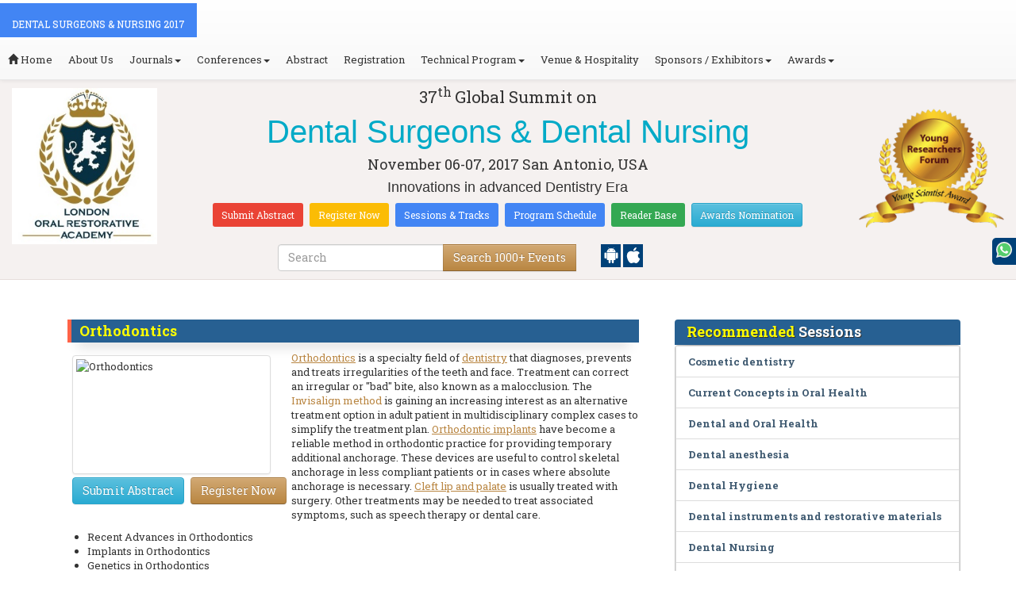

--- FILE ---
content_type: text/html; charset=UTF-8
request_url: https://dentalsurgeons.dentalcongress.com/events-list/orthodontics
body_size: 26726
content:
<!DOCTYPE html>
<html lang="en">
   <head>
      <meta charset="utf-8">
      <meta name="viewport" content="width=device-width, initial-scale=1.0">
      <meta http-equiv="X-UA-Compatible" content="IE=edge">
      <meta name="keywords" content="Orthodontics" />
	   <meta name="description" content="Submit your abstract on Orthodontics at Dental Surgeons & Nursing 2017">
      <!-- <link rel="canonical" href="http://dentalsurgeons.dentalcongress.com/"/> -->
      <!-- <title>Orthodontics | Global Events | USA | Europe | Middle East | Asia Pacific</title> -->

      <link href="https://dentalsurgeons.dentalcongress.com/css/style-track.css" rel="stylesheet">
      <link rel="stylesheet" href="https://dentalsurgeons.dentalcongress.com/css/jquery.mCustomScrollbar.css">
      	<meta name="google-site-verification" content="QHU6_R_2900UN3FH3EZBnZQr3WdiG6bp9ec6PIelqd4" />

<link rel="stylesheet" href="https://maxcdn.bootstrapcdn.com/bootstrap/3.3.5/css/bootstrap.min.css" >
<link rel="stylesheet" href="https://maxcdn.bootstrapcdn.com/bootstrap/3.3.5/css/bootstrap-theme.min.css" >
<link rel="stylesheet" href="https://maxcdn.bootstrapcdn.com/font-awesome/4.3.0/css/font-awesome.min.css" >
<link href="https://fonts.googleapis.com/css?family=Roboto+Slab:400,700&display=swap" rel="stylesheet" > 
<link rel="stylesheet" href="https://d2cax41o7ahm5l.cloudfront.net/cs/css/style.min.css" type="text/css" />
<link href="https://d2cax41o7ahm5l.cloudfront.net/cs/css/sprite.css" rel="stylesheet" />
<!-- <link rel="stylesheet" href="https://d2cax41o7ahm5l.cloudfront.net/cs/css/custom_subconf.css" type="text/css" hreflang="en"/> -->
<!-- <link rel="stylesheet" href="https://d2cax41o7ahm5l.cloudfront.net/cs/css/homepage.css" hreflang="en">  -->

<link rel="shortcut icon" href="https://d2cax41o7ahm5l.cloudfront.net/cs/images/ico/favicon.png" hreflang="en">

<link rel="canonical" href="https://dentalsurgeons.dentalcongress.com/events-list/orthodontics" hreflang="en">
<link rel="stylesheet" href="https://confassets.s3-ap-southeast-1.amazonaws.com/images/yrf-award.png"  >
<link rel="stylesheet" href="https://d2cax41o7ahm5l.cloudfront.net/cs/images/ico/favicon.png" >
<style>
   .blinking {
    color: red;
    font-weight: bold;
    animation: blinkingText 1.2s infinite ease; /* Define animation shorthand */
}

@keyframes blinkingText {
    0% { opacity: 1; } /* Start of animation */
    50% { opacity: 0; } /* Middle of animation */
    100% { opacity: 1; } /* End of animation */
}

      .btn_getapp span {vertical-align: middle;
    width: 15px;
    display: inline-block;
    height: 20px;
    background-color: #004178;
    padding-right: 22px;
    padding-left: 3px;
    padding-top: 4px;
    padding-bottom: 25px;
} 
    </style>

        <title>Dental Surgeons & Nursing 2017| Dental Congress | Dental Meetings | Dental Events | Dental World Workshop | Dental World Symposium USA| UK | Europe | Asia | 2017</title>
    	<meta name="keywords" content="Dental conferences, oral health conferences, dental summits, dental events, dental workshops, dental exhibitions, dental meetings, oral health conferences, invisalign, dentist, braces, root canal, dental implants, dentures, cosmetic dentists, oral surgeon" />
	<meta name="description" content="Join to meet worldâ€™s renowned Dentists, Dental surgeons,Dental Nurses,Oral Surgeons, Dental Hygienists, Dental Practitioners and Cosmetic surgeons and Dental product manufacturers from  United States, United Kingdom, Australia,Italy, Spain, Middle East, Europe, Asia, South Africa etc.
">
	<meta property="og:url" content="http://dentalsurgeons.dentalcongress.com/" />
	<meta property="og:type" content="website" />
	<meta property="og:title" content="Dental Surgeons & Nursing 2017| Dental Congress | Dental Meetings | Dental Events | Dental World Workshop | Dental World Symposium USA| UK | Europe | Asia | 2017" />
	<meta property="og:description" content="Join to meet worldâ€™s renowned Dentists, Dental surgeons,Dental Nurses,Oral Surgeons, Dental Hygienists, Dental Practitioners and Cosmetic surgeons and Dental product manufacturers from  United States, United Kingdom, Australia,Italy, Spain, Middle East, Europe, Asia, South Africa etc.
" />
	<meta property="og:image:height" content="630" />

	   			<meta itemprop="name" content="Dental Surgeons & Nursing 2017| Dental Congress | Dental Meetings | Dental Events | Dental World Workshop | Dental World Symposium USA| UK | Europe | Asia | 2017">
   		
	<meta itemprop="description" content="Join to meet worldâ€™s renowned Dentists, Dental surgeons,Dental Nurses,Oral Surgeons, Dental Hygienists, Dental Practitioners and Cosmetic surgeons and Dental product manufacturers from  United States, United Kingdom, Australia,Italy, Spain, Middle East, Europe, Asia, South Africa etc.
">
	<meta itemprop="image:height" content="630">

	<meta name="twitter:card" content="summary_large_image">
	<meta name="twitter:title" content="Dental Surgeons & Nursing 2017| Dental Congress | Dental Meetings | Dental Events | Dental World Workshop | Dental World Symposium USA| UK | Europe | Asia | 2017">
	<meta name="twitter:description" content="Join to meet worldâ€™s renowned Dentists, Dental surgeons,Dental Nurses,Oral Surgeons, Dental Hygienists, Dental Practitioners and Cosmetic surgeons and Dental product manufacturers from  United States, United Kingdom, Australia,Italy, Spain, Middle East, Europe, Asia, South Africa etc.
">
	<meta name="twitter:image:height" content="630">
	<meta name="msvalidate.01" content="3ECACB0F3D22A16B9AA03C2EF680F404" />


<script src="https://translate.google.com/translate_a/element.js?cb=googleTranslateElementInit" type="3201470b10be5f26bd3101c0-text/javascript"></script> 
<!-- <script async src="https://cdn.ampproject.org/v0.js"></script> -->
<script type="3201470b10be5f26bd3101c0-text/javascript">
    function googleTranslateElementInit() {
        new google.translate.TranslateElement({
            pageLanguage: 'en'
        }, 'google_translate_element');
    }
</script>
<script type="3201470b10be5f26bd3101c0-text/javascript">
   // Set the date we're counting down to
   var countDownDate = new Date("2017-11-06 10:0:25").getTime();
   
   // Update the count down every 1 second
   var x = setInterval(function() {
   
       // Get todays date and time
       var now = new Date().getTime();
   
       // Find the distance between now an the count down date
       var distance = countDownDate - now;
   
       // Time calculations for days, hours, minutes and seconds
       var days = Math.floor(distance / (1000 * 60 * 60 * 24));
       var hours = Math.floor((distance % (1000 * 60 * 60 * 24)) / (1000 * 60 * 60));
       var minutes = Math.floor((distance % (1000 * 60 * 60)) / (1000 * 60));
       var seconds = Math.floor((distance % (1000 * 60)) / 1000);
   
       // Output the result in an element with id="demo"
   	if(days < 100 )
   	{
         var confdatetimer = document.getElementById("confdatetimer");
         if(confdatetimer){
            confdatetimer.innerHTML = days+" Days "+hours+" Hours "+minutes+" Mins "+seconds+ " Secs";            
            // If the count down is over, write some text 
            if (distance < -2) {
               clearInterval(x);
               confdatetimer.innerHTML = " ";
            }
         }
   	}
   }, 1000);
</script>
<!-- Google Analytics Code - Starts Here -->
<script async src="https://www.googletagmanager.com/gtag/js?id=G-E3XEJ9ELN0" type="3201470b10be5f26bd3101c0-text/javascript"></script>
<script async src="https://www.googletagmanager.com/gtag/js?id=UA-76380305-4" type="3201470b10be5f26bd3101c0-text/javascript"></script>
<script type="3201470b10be5f26bd3101c0-text/javascript">    
    window.dataLayer = window.dataLayer || [];

    function gtag() {
        dataLayer.push(arguments);
    }

    gtag('js', new Date());
    gtag('config', 'G-E3XEJ9ELN0');
    gtag('config', 'UA-76380305-4');
</script><!-- Google Analytics Code - Ends Here -->
	
<script type='application/ld+json'>
   {
       "@context": "https://schema.org/",
       "@type": "Event",
       "name": "Dental Surgeons & Nursing 2017",
       "url": "https://dentalsurgeons.dentalcongress.com",
       "description": "Join to meet worldâ€™s renowned Dentists, Dental surgeons,Dental Nurses,Oral Surgeons, Dental Hygienists, Dental Practitioners and Cosmetic surgeons and Dental product manufacturers from  United States, United Kingdom, Australia,Italy, Spain, Middle East, Europe, Asia, South Africa etc.
",
       "startDate": "2017-11-06",
   	"endDate": "2017-11-08",
       "location": {
           "@type": "Place",
           /*"name": "",*/
           "address": {
               "@type": "PostalAddress",
               /*"streetAddress": "",*/
              /* "addressLocality": "",*/
               "addressRegion": "San Antonio",
               /*"postalCode": "",*/
               "addressCountry": "USA"
           }
       }
   }
</script>
<script type='application/ld+json'>
   {
   	"@context": "https://schema.org/",
   	"@type": "Organization",
   	"name": "Dental Surgeons & Nursing 2017",
   	"aggregateRating": {
   		"@type": "AggregateRating",
   		"ratingValue": "4.8",
   		"ratingCount": "1400",
   		"reviewCount": "60"
   	}
   }
</script>

</head>
<body>  
    <!-- End Google Tag Manager (noscript) -->
    <div id="CssFailCheck" class="hidden"></div>
    <header>
        <nav class="navbar navbar-default navbar-fixed-top">
	<div class="navbar-header">
		<button type="button" class="navbar-toggle collapsed" data-toggle="collapse" data-target="#navbar" aria-expanded="false" aria-controls="navbar"> <span class="sr-only">Toggle navigation</span> <span>MENU</span> </button>
							
								
        		<a href="https://dentalsurgeons.dentalcongress.com/" title="Home" class="show navbar-brand navbar-title" style="background:#4285f4;">
				<h2 style="font-size:12px;color:white;text-transform:uppercase;">Dental Surgeons & Nursing 2017</h2>
				</a>
							<!-- </a> -->
				
	</div>
	<div id="navbar" class="navbar-collapse collapse">
		<ul class="nav navbar-nav">
			<li><a href="https://dentalsurgeons.dentalcongress.com/" title="Home"><span class="glyphicon glyphicon-home" aria-hidden="true"></span> Home</a></li>
						<li><a href="https://dentalsurgeons.dentalcongress.com/about-us.php" title="About Us" target="_blank">About Us</a></li>
						<li class="dropdown"><a href="#" title="Explore Our Journals" class="dropdown-toggle" data-toggle="dropdown">Journals<strong class="caret"></strong></a>
				<ul class="dropdown-menu">
					<li><a href="https://www.omicsonline.org/open-access-journals-list.php" title="A-Z Journals" target="_blank">A-Z Journals</a></li>
					<li><a href="https://www.omicsonline.org/scientific-journals.php" title="Browse by Subject" target="_blank">Browse by Subject</a></li>
					<li><a href="https://www.omicsonline.org/newly-launched-journals.php" title="Newly Launched Journals" target="_blank">Newly Launched Journals</a></li>
					<li><a href="https://www.omicsonline.org/open-access.php" title="Open Access" target="_blank">Open Access</a></li>
				</ul>
			</li>
			<li class="dropdown"><a href="#" title="Explore Our Conferences" class="dropdown-toggle" data-toggle="dropdown">Conferences<strong class="caret"></strong></a>
				<ul class="dropdown-menu">
					<li><a href="https://www.conferenceseries.com/" title="Upcoming Conferences" target="_blank">Upcoming Conferences</a></li>
					<li><a href="https://www.conferenceseries.com/previous.php" title="Previous Conferences" target="_blank">Previous Conferences</a></li>
					<li><a href="https://www.conferenceseries.com/past-conference-reports.php" title="Past Conference Reports" target="_blank">Past Conferences Reports</a></li>
				</ul>
			</li>
			<li><a href="https://dentalsurgeons.dentalcongress.com/abstract-submission.php" title="Submit your Abstract">Abstract</a></li>
						<li><a href="https://dentalsurgeons.dentalcongress.com/registration.php" title="Click to Register">Registration</a></li>
															<!-- 				<li class="dropdown"> <a href="#" title="Click to Register" class="dropdown-toggle" data-toggle="dropdown">Registration<strong class="caret"></strong></a>
					<ul class="dropdown-menu">
						<li><a href="http://dentalsurgeons.dentalcongress.com/registration.php" title="Click to Register">International Registration</a></li>
              			<li><a href="http://dentalsurgeons.dentalcongress.com/registration.php" title="Registration">National Registration</a></li>
					</ul>
				</li>
			 -->

			<li class="dropdown">
				<a href="#" title="Conference Details" class="dropdown-toggle" data-toggle="dropdown">Technical Program<strong class="caret"></strong></a>
				<ul class="dropdown-menu">
					<li><a href="https://dentalsurgeons.dentalcongress.com/symposium.php" title="Symposium &amp; Contact Details">Symposium &amp; Contact Details</a></li>
											<li class="dropdown">
						<a href="https://dentalsurgeons.dentalcongress.com/scientific-program.php" title="Scientific Program" class="dropdown">Scientific Program</a>
											</li>

					<li><a href="https://dentalsurgeons.dentalcongress.com/call-for-abstracts.php" title="Call for Abstracts">Call for Abstracts</a></li>
					<li><a href="https://dentalsurgeons.dentalcongress.com/conference-brochure.php" title="Conference Brochure">Brochure &amp; Contact Details</a></li>
											<li><a href="https://dentalsurgeons.dentalcongress.com/organizing-committee.php" title="Organizing Committee">Organizing Committee</a></li>
										<li><a href="https://dentalsurgeons.dentalcongress.com/poster-competition.php" title="Poster Submission">Poster Submission</a></li>
					<li><a href="https://dentalsurgeons.dentalcongress.com/speaker-guidelines.php" title="Speaker Guidelines &amp; FAQs">Speaker Guidelines &amp; FAQs</a></li>
					<li><a href="https://dentalsurgeons.dentalcongress.com/cancellation-policy.php" title="Terms and Conditions">Terms &amp; Conditions</a></li>
					<!-- <li><a href="http://dentalsurgeons.dentalcongress.com/index.php?id=1365" title="B2B" target="_blank">B2B</a></li> -->
					<li><a href="https://dentalsurgeons.dentalcongress.com/" title="B2B" target="_blank">B2B</a></li>
				</ul>
			</li>
						<li><a href="https://dentalsurgeons.dentalcongress.com/venue-hospitality.php" title="Venue and Hospitality">Venue &amp; Hospitality</a></li>
			            			<li class="dropdown"> <a href="#" title="Sponsors &amp; Exhibitors Details" class="dropdown-toggle" data-toggle="dropdown">Sponsors / Exhibitors<strong class="caret"></strong></a>
				<ul class="dropdown-menu">
					<li><a href="https://dentalsurgeons.dentalcongress.com/sponsors.php" title="Sponsors">Sponsors</a></li>
					<li><a href="https://dentalsurgeons.dentalcongress.com/exhibition.php" title="Exhibition">Exhibition</a></li>
					<li class="dropdown-submenu"><a href="#" title="Supporters" target="_blank">Our Supporters</a>
						<ul class="dropdown-menu">
						<li><a href="https://dentalsurgeons.dentalcongress.com/sponsors-2024.php" title="2024 Supporters" target="_blank">2024 Supporters</a></li>				
						<li><a href="https://dentalsurgeons.dentalcongress.com/sponsors-2023.php" title="2023 Supporters" target="_blank">2023 Supporters</a></li>				
				<li><a href="https://dentalsurgeons.dentalcongress.com/sponsors-2022.php" title="2022 Supporters" target="_blank">2022 Supporters</a></li>				
				<li><a href="https://dentalsurgeons.dentalcongress.com/sponsors-2021.php" title="2021 Supporters" target="_blank">2021 Supporters</a></li>
				<li><a href="https://dentalsurgeons.dentalcongress.com/sponsors-2020.php" title="2020 Supporters" target="_blank">2020 Supporters</a></li>				
				<li><a href="https://dentalsurgeons.dentalcongress.com/sponsors-2019.php" title="2019 Supporters" target="_blank">2019 Supporters</a></li>			
				<li><a href="https://dentalsurgeons.dentalcongress.com/sponsors-2018.php" title="2018 Supporters" target="_blank">2018 Supporters</a></li>
				<li><a href="https://dentalsurgeons.dentalcongress.com/sponsors-2017.php" title="2017 Supporters" target="_blank">2017 Supporters</a></li>
                            <li><a href="https://dentalsurgeons.dentalcongress.com/sponsors-2016.php" title="2016 Supporters" target="_blank">2016 Supporters</a></li>
							<li><a href="https://dentalsurgeons.dentalcongress.com/sponsors-2015.php" title="2015 Supporters" target="_blank">2015 Supporters</a></li>
							<li><a href="https://dentalsurgeons.dentalcongress.com/sponsors-2014.php" title="2014 Supporters" target="_blank">2014 Supporters</a></li>
							<li><a href="https://dentalsurgeons.dentalcongress.com/sponsors-2013.php" title="2013 Supporters" target="_blank">2013 Supporters</a></li>
							<li><a href="https://dentalsurgeons.dentalcongress.com/sponsors-2012.php" title="2012 Supporters" target="_blank">2012 Supporters</a></li>
							<li><a href="https://dentalsurgeons.dentalcongress.com/sponsors-2011.php" title="2011 Supporters" target="_blank">2011 Supporters</a></li>
						</ul>
					</li>
				</ul>
			</li>
            	
			<li class="dropdown"><a href="#" title="Awards" class="dropdown-toggle" data-toggle="dropdown">Awards<strong class="caret"></strong></a>
				<ul class="dropdown-menu">
					<li><a href="https://dentalsurgeons.dentalcongress.com/research-recognition-excellence-awards.php" title="Awards">Research Excellence Awards</a></li>
                    <li><a href="https://dentalsurgeons.dentalcongress.com/poster-presentation.php" title="Poster Presentation">Poster Presentation</a></li>
					<li><a href="https://dentalsurgeons.dentalcongress.com/young-researchers-forum.php" title="Young Researchers Forum">Young Researchers Forum</a></li>
					<li><a href="https://dentalsurgeons.dentalcongress.com/eposter-presentation.php" title="Poster Presentation">ePoster Presentation</a></li>
				</ul>
				<!-- young-researchers-forum.php -->
			</li>
			
					</ul>
		
	</div>
</nav>        <!-- Displaying Conference Details -->
                <div class="jumbotron clearfix" id="google_translate_element">
            <div class="conf-info-main clearfix">
                <div class="col-md-2">
                    <a href=""  target="_blank"><img class="img-responsive center-block hidden-sm" src="https://d2cax41o7ahm5l.cloudfront.net/cs/upload-images/dentalsurgeons2017-47127.jpg"  alt="dentalsurgeons2017-47127.jpg" ></a>                                    </div>
                <div class="col-md-8">
                    <div data-id="1365" class="conf-info text-center">
                                                            <p class="h3">37<sup>th </sup>Global Summit on </p>
                    <h1><span>  Dental Surgeons & Dental Nursing</span></h1>
                    										
                    <h4 class="date-venue">										
                        <time datetime="2017-11-06">
                        November 06-07, 2017 </time> 
                        San Antonio, USA                    </h4>
                                                            <h4 class="em">
                        Innovations in advanced Dentistry Era                    </h4>
                                        <div class="primary-links">
                        <a href="https://dentalsurgeons.dentalcongress.com/abstract-submission.php" title="Submit your Abstract" class="btn btn-sm btn-flat-orange">Submit Abstract</a>
                        <a href="https://dentalsurgeons.dentalcongress.com/registration.php" title="Register for the Conference" class="btn btn-sm btn-flat-yellow">Register Now</a>											
                        <a href="https://dentalsurgeons.dentalcongress.com/call-for-abstracts.php" title="Sessions and tracks" class="btn btn-sm  btn-flat-blue">Sessions & Tracks</a>
                        <a href="https://dentalsurgeons.dentalcongress.com/scientific-program" title="Scientific Program" class="btn btn-sm  btn-flat-blue">Program Schedule</a>
                        <a href="https://dentalsurgeons.dentalcongress.com/global-meetings-online-visitors-readers.php" title="Readers Base" class="btn btn-sm  btn-flat-green">Reader Base</a>
                        <a href="https://dentalsurgeons.dentalcongress.com/awards-nomination.php" title="Awards Nomination" class="btn btn-sm  btn-info">Awards Nomination</a>
                                            </div>
                    </div>
                </div>
                                <div class="col-md-2">
                    <a href="https://dentalsurgeons.dentalcongress.com/young-researchers-forum.php"><img src="https://confassets.s3-ap-southeast-1.amazonaws.com/images/yrf-award.png" class="img-responsive hidden-sm" alt="yrf-award"></a>
                </div>
            </div>
      
            <div class="col-xs-offset-1 col-sm-6 col-sm-offset-3 col-md-6 col-md-offset-3 col-lg-6 col-lg-offset-3">            
                <div class="col-xs-7 col-sm-8 col-md-8 col-lg-8">
                    <div class="search-box">
                        <form id="top-search-form" method="post" action="https://www.conferenceseries.com/search-results/"  role="search">
                            <div class="input-group">
                            <input type="search" class="form-control" placeholder="Search" name="keyword" id="keyword" required>
                            <div class="input-group-btn">
                                <button type="submit" id="search events" class="btn btn-warning hidden-xs">Search 1000+ Events</button>
                                <button type="submit" id="search" class="btn btn-warning visible-xs" aria-label="Mobile Search"><i class="fa fa-search" aria-hidden="true"></i></button>
                            </div>
                            </div>
                        </form>
                    </div>
                </div>
                <div class="col-xs-5 col-sm-4 col-md-4">
                    <div id="getApp">
                        <a href="https://play.google.com/store/apps/details?id=com.omics.conferencesseries" class="btn_getapp FL" aria-label="Playstore" id="getAppModel">
                            <span class="ic_clouddown">
                                <svg width="20px" height="20px" enable-background="new 0 0 553.048 553.048" fill="white" version="1.1" viewBox="0 0 553.05 553.05" xml:space="preserve" xmlns="https://www.w3.org/2000/svg">
                                    <path d="m76.774 179.14c-9.529 0-17.614 3.323-24.26 9.969s-9.97 14.621-9.97 23.929v142.91c0 9.541 3.323 17.619 9.97 24.266 6.646 6.646 14.731 9.97 24.26 9.97 9.522 0 17.558-3.323 24.101-9.97 6.53-6.646 9.804-14.725 9.804-24.266v-142.91c0-9.309-3.323-17.283-9.97-23.929s-14.627-9.969-23.935-9.969z"/>
                                    <path d="m351.97 50.847 23.598-43.532c1.549-2.882 0.998-5.092-1.658-6.646-2.883-1.34-5.098-0.661-6.646 1.989l-23.928 43.88c-21.055-9.309-43.324-13.972-66.807-13.972-23.488 0-45.759 4.664-66.806 13.972l-23.929-43.88c-1.555-2.65-3.77-3.323-6.646-1.989-2.662 1.561-3.213 3.764-1.658 6.646l23.599 43.532c-23.929 12.203-42.987 29.198-57.167 51.022-14.18 21.836-21.273 45.698-21.273 71.628h307.43c0-25.924-7.094-49.787-21.273-71.628-14.181-21.824-33.129-38.819-56.832-51.022zm-136.43 63.318c-2.552 2.558-5.6 3.831-9.143 3.831-3.55 0-6.536-1.273-8.972-3.831-2.436-2.546-3.654-5.582-3.654-9.137 0-3.543 1.218-6.585 3.654-9.137 2.436-2.546 5.429-3.819 8.972-3.819s6.591 1.273 9.143 3.819c2.546 2.558 3.825 5.594 3.825 9.137-7e-3 3.549-1.285 6.591-3.825 9.137zm140.09 0c-2.441 2.558-5.434 3.831-8.971 3.831-3.551 0-6.598-1.273-9.145-3.831-2.551-2.546-3.824-5.582-3.824-9.137 0-3.543 1.273-6.585 3.824-9.137 2.547-2.546 5.594-3.819 9.145-3.819 3.543 0 6.529 1.273 8.971 3.819 2.438 2.558 3.654 5.594 3.654 9.137 0 3.549-1.217 6.591-3.654 9.137z"/>
                                    <path d="m123.97 406.8c0 10.202 3.543 18.838 10.63 25.925 7.093 7.087 15.729 10.63 25.924 10.63h24.596l0.337 75.454c0 9.528 3.323 17.619 9.969 24.266s14.627 9.97 23.929 9.97c9.523 0 17.613-3.323 24.26-9.97s9.97-14.737 9.97-24.266v-75.447h45.864v75.447c0 9.528 3.322 17.619 9.969 24.266s14.73 9.97 24.26 9.97c9.523 0 17.613-3.323 24.26-9.97s9.969-14.737 9.969-24.266v-75.447h24.928c9.969 0 18.494-3.544 25.594-10.631 7.086-7.087 10.631-15.723 10.631-25.924v-221.36h-305.09v221.35z"/>
                                    <path d="m476.28 179.14c-9.309 0-17.283 3.274-23.93 9.804-6.646 6.542-9.969 14.578-9.969 24.094v142.91c0 9.541 3.322 17.619 9.969 24.266s14.627 9.97 23.93 9.97c9.523 0 17.613-3.323 24.26-9.97s9.969-14.725 9.969-24.266v-142.91c0-9.517-3.322-17.552-9.969-24.094-6.647-6.53-14.737-9.804-24.26-9.804z"/>
                                </svg>
                            </span>
                        </a>

                        <a href="https://apps.apple.com/us/app/conference-series/id1510906225?ls=1" class="btn_getapp FL cu_cul" aria-label="Appstore" id="getAppModel2">
                            <span class="ic_clouddown">
                                <svg xmlns="https://www.w3.org/2000/svg" xmlns:xlink="https://www.w3.org/1999/xlink" version="1.1" id="Capa_1" x="0px" y="0px" viewBox="0 0 512 512" style="enable-background:new 0 0 512 512;" xml:space="preserve" width="20px" height="20px" fill="white">
                                    <g>
                                        <path d="M185.255,512c-76.201-0.439-139.233-155.991-139.233-235.21c0-129.404,97.075-157.734,134.487-157.734   c16.86,0,34.863,6.621,50.742,12.48c11.104,4.087,22.588,8.306,28.975,8.306c3.823,0,12.832-3.589,20.786-6.738   c16.963-6.753,38.071-15.146,62.651-15.146c0.044,0,0.103,0,0.146,0c18.354,0,74.004,4.028,107.461,54.272l7.837,11.777   l-11.279,8.511c-16.113,12.158-45.513,34.336-45.513,78.267c0,52.031,33.296,72.041,49.292,81.665   c7.061,4.248,14.37,8.628,14.37,18.208c0,6.255-49.922,140.566-122.417,140.566c-17.739,0-30.278-5.332-41.338-10.034   c-11.191-4.761-20.845-8.862-36.797-8.862c-8.086,0-18.311,3.823-29.136,7.881C221.496,505.73,204.752,512,185.753,512H185.255z"/>
                                        <path d="M351.343,0c1.888,68.076-46.797,115.304-95.425,112.342C247.905,58.015,304.54,0,351.343,0z"/>
                                    </g>
                                </svg>
                            </span>
                        </a>
                        <!-- <small>Get App</small> -->
                    </div>
               </div>
            </div>

            <ul itemscope itemtype="https://www.schema.org/SiteNavigationElement" hidden>
                <li itemprop="name"><a itemprop="url" href="https://dentalsurgeons.dentalcongress.com/abstract-submission.php">Abstract Submission</a></li>
                <li itemprop="name"><a itemprop="url" href="https://dentalsurgeons.dentalcongress.com/registration.php">Registration</a></li>
                <li itemprop="name"><a itemprop="url" href="https://dentalsurgeons.dentalcongress.com/organizing-committee.php">Organizing Committee</a></li>
                <li itemprop="name"><a itemprop="url" href="https://dentalsurgeons.dentalcongress.com/conference-brochure.php">Conference Brochure</a></li>
                <li itemprop="name"><a itemprop="url" href="https://dentalsurgeons.dentalcongress.com/call-for-abstracts.php">Sessions & Tracks</a></li>
                <li itemprop="name"><a itemprop="url" href="https://dentalsurgeons.dentalcongress.com/scientific-program">Scientific Program</a></li>
            </ul>
        </div>  
    </header>      <!--Header Ends Here--> 
            <!--Navigation Ends Here-->
      <!--Main Content Starts Here-->
      <div class="main-content">
         <div class="container">
            <section class="row">
               <div class="col-md-12">
                  <div class="row" style="padding:10px 0px;">
                     <div class="col-md-8">
                        <div class="col-md-12 clearfix">
                           <h4 class="conf-heading">Orthodontics</h4>                           <p>
                                                         <div class="pull-left" style="margin: 6px" >
                              <img src="https://d2cax41o7ahm5l.cloudfront.net/orthodontics-track6 Orthodontics.jpg" class="thumbnail " style="margin-bottom:4px;"  width="250px" height="150px" alt="Orthodontics"  >
                              <a class="btn btn-info" href="https://dentalsurgeons.dentalcongress.com/abstract-submission.php">Submit Abstract</a> <a href="https://dentalsurgeons.dentalcongress.com/registration.php" class="btn btn-warning">Register Now</a>
                           </div>
                                                      <p>	<u><a href="https://dentalsurgeons.dentalcongress.com/abstract-submission.php">Orthodontics</a></u> is a specialty field of <u><a href="https://dentalsurgeons.dentalcongress.com/abstract-submission.php">dentistry</a></u> that diagnoses, prevents and treats irregularities of the teeth and face. Treatment can correct an irregular or &quot;bad&quot; bite, also known as a malocclusion. The <a href="https://dentalsurgeons.dentalcongress.com/">Invisalign method</a> is gaining an increasing interest as an alternative treatment option in adult patient in multidisciplinary complex cases to simplify the treatment plan. <u><a href="https://dentalsurgeons.dentalcongress.com/call-for-abstracts.php">Orthodontic implants</a></u> have become a reliable method in orthodontic practice for providing temporary additional anchorage. These devices are useful to control skeletal anchorage in less compliant patients or in cases where absolute anchorage is necessary. <u><a href="https://dentalsurgeons.dentalcongress.com/registration.php">Cleft lip and palate</a></u> is usually treated with surgery. Other treatments may be needed to treat associated symptoms, such as speech therapy or dental care.</p></p>
                        </div>
                        <ul style="clear:both"><li>Recent Advances in Orthodontics</li><li>Implants in Orthodontics</li><li>Genetics in Orthodontics</li><li>Preventive Orthodontics</li><li>Orthodontic Treatment Planning</li></ul>                        <div class="clearfix" id="environmental sciences">
                                                      <h4 class="conf-heading">Related Conference of <span>Orthodontics</span></h4>
                                                      <div class="col-md-4 col-sm-6 col-xs-12 confer ">
                              <div class="conference-info">
                                 <div class="infoColumn">
                                    <div class="dates">January 28-29, 2026</div>
                                    <h3><a href="https://dental.surgeryconferences.com/" title="8th International Conference on Dental Medicine and Surgery" target="_blank"><span>8<sup>th</sup> International Conference on Dental Medicine and Surgery</span></a></h3>
                                    <div class="cityCountry text-uppercase">Paris, France</div>
                                 </div>
                              </div>
                           </div>
                                                      <div class="col-md-4 col-sm-6 col-xs-12 confer ">
                              <div class="conference-info">
                                 <div class="infoColumn">
                                    <div class="dates">January 28-29, 2026</div>
                                    <h3><a href="https://dentalscience.dentalcongress.com/" title="46th World Dental Science and Oral Health Congress" target="_blank"><span>46<sup>th</sup> World Dental Science and Oral Health Congress</span></a></h3>
                                    <div class="cityCountry text-uppercase">Paris, France</div>
                                 </div>
                              </div>
                           </div>
                                                      <div class="col-md-4 col-sm-6 col-xs-12 confer ">
                              <div class="conference-info">
                                 <div class="infoColumn">
                                    <div class="dates">January 29-30, 2026</div>
                                    <h3><a href="https://oraltherapy.dentalcongress.com/" title="15th World Summit on Oral Health and Dentistry" target="_blank"><span>15<sup>th</sup> World Summit on Oral Health and Dentistry</span></a></h3>
                                    <div class="cityCountry text-uppercase">Paris, France</div>
                                 </div>
                              </div>
                           </div>
                                                      <div class="col-md-4 col-sm-6 col-xs-12 confer ">
                              <div class="conference-info">
                                 <div class="infoColumn">
                                    <div class="dates">January 29-30, 2026</div>
                                    <h3><a href="https://dentalmanagement.dentalcongress.com/" title="44th International Conference on  Dental and Oral Health" target="_blank"><span>44<sup>th</sup> International Conference on  Dental and Oral Health</span></a></h3>
                                    <div class="cityCountry text-uppercase">, </div>
                                 </div>
                              </div>
                           </div>
                                                      <div class="col-md-4 col-sm-6 col-xs-12 confer ">
                              <div class="conference-info">
                                 <div class="infoColumn">
                                    <div class="dates">February 02-03, 2026</div>
                                    <h3><a href="https://dentalmedicine.dentalcongress.com/" title="14th Annual Congress on Dental Medicine and Orthodontics" target="_blank"><span>14<sup>th</sup> Annual Congress on Dental Medicine and Orthodontics</span></a></h3>
                                    <div class="cityCountry text-uppercase">Paris, France</div>
                                 </div>
                              </div>
                           </div>
                                                      <div class="col-md-4 col-sm-6 col-xs-12 confer ">
                              <div class="conference-info">
                                 <div class="infoColumn">
                                    <div class="dates">February 12-13, 2026</div>
                                    <h3><a href="https://moderndentistry.dentalcongress.com/" title="7th Annual Modern Dentistry, Dental Practice and Research Congress" target="_blank"><span>7<sup>th</sup> Annual Modern Dentistry, Dental Practice and Research Congress</span></a></h3>
                                    <div class="cityCountry text-uppercase">Rome, Italy</div>
                                 </div>
                              </div>
                           </div>
                                                      <div class="col-md-4 col-sm-6 col-xs-12 confer ">
                              <div class="conference-info">
                                 <div class="infoColumn">
                                    <div class="dates">February 12-13, 2026</div>
                                    <h3><a href="https://cosmeticdentistry.conferenceseries.com/" title="7th Annual Meeting on Cosmetic Dentistry & Orofacial Myology" target="_blank"><span>7<sup>th</sup> Annual Meeting on Cosmetic Dentistry & Orofacial Myology</span></a></h3>
                                    <div class="cityCountry text-uppercase">Rome, Italy</div>
                                 </div>
                              </div>
                           </div>
                                                      <div class="col-md-4 col-sm-6 col-xs-12 confer ">
                              <div class="conference-info">
                                 <div class="infoColumn">
                                    <div class="dates">March 03-04, 2026</div>
                                    <h3><a href="https://americandental.conferenceseries.com/" title="38th Annual World Dentistry Summit" target="_blank"><span>38<sup>th</sup> Annual World Dentistry Summit</span></a></h3>
                                    <div class="cityCountry text-uppercase">Orlando, USA</div>
                                 </div>
                              </div>
                           </div>
                                                      <div class="col-md-4 col-sm-6 col-xs-12 confer ">
                              <div class="conference-info">
                                 <div class="infoColumn">
                                    <div class="dates">March 03-04, 2026</div>
                                    <h3><a href="https://americandentistry.dentalcongress.com/" title="37th American Dentistry Congress" target="_blank"><span>37<sup>th</sup> American Dentistry Congress</span></a></h3>
                                    <div class="cityCountry text-uppercase">Orlando, USA</div>
                                 </div>
                              </div>
                           </div>
                                                      <div class="col-md-4 col-sm-6 col-xs-12 confer ">
                              <div class="conference-info">
                                 <div class="infoColumn">
                                    <div class="dates">March 09-10, 2026</div>
                                    <h3><a href="https://dentalcongress.com/asia-pacific/" title="41st Asian Dental & Oral Health Conclave" target="_blank"><span>41<sup>st</sup> Asian Dental & Oral Health Conclave</span></a></h3>
                                    <div class="cityCountry text-uppercase">Dubai, UAE</div>
                                 </div>
                              </div>
                           </div>
                                                      <div class="col-md-4 col-sm-6 col-xs-12 confer ">
                              <div class="conference-info">
                                 <div class="infoColumn">
                                    <div class="dates">March 23-24, 2026</div>
                                    <h3><a href="https://dentalpractice.dentistryconferences.com/" title="8th International Conference on Dental Practice" target="_blank"><span>8<sup>th</sup> International Conference on Dental Practice</span></a></h3>
                                    <div class="cityCountry text-uppercase">Tokyo, Japan</div>
                                 </div>
                              </div>
                           </div>
                                                      <div class="col-md-4 col-sm-6 col-xs-12 confer ">
                              <div class="conference-info">
                                 <div class="infoColumn">
                                    <div class="dates">March 26-27, 2026</div>
                                    <h3><a href="https://dentalhealth.conferenceseries.com/" title="5th  European Conference on Dental Health" target="_blank"><span>5<sup>th</sup>  European Conference on Dental Health</span></a></h3>
                                    <div class="cityCountry text-uppercase">Paris, France</div>
                                 </div>
                              </div>
                           </div>
                                                      <div class="col-md-4 col-sm-6 col-xs-12 confer ">
                              <div class="conference-info">
                                 <div class="infoColumn">
                                    <div class="dates">March 30-31, 2026</div>
                                    <h3><a href="https://dementia.global-summit.com/" title="6th Annual Dementia Congress" target="_blank"><span>6<sup>th</sup> Annual Dementia Congress</span></a></h3>
                                    <div class="cityCountry text-uppercase">Amsterdam, Netherlands</div>
                                 </div>
                              </div>
                           </div>
                                                      <div class="col-md-4 col-sm-6 col-xs-12 confer ">
                              <div class="conference-info">
                                 <div class="infoColumn">
                                    <div class="dates">April 20-21, 2026</div>
                                    <h3><a href="https://dentistry.conferenceseries.com/" title="29th International Conference on Dentistry & Oral Care" target="_blank"><span>29<sup>th</sup> International Conference on Dentistry & Oral Care</span></a></h3>
                                    <div class="cityCountry text-uppercase">Rome, Italy</div>
                                 </div>
                              </div>
                           </div>
                                                      <div class="col-md-4 col-sm-6 col-xs-12 confer ">
                              <div class="conference-info">
                                 <div class="infoColumn">
                                    <div class="dates">April 27-28, 2026</div>
                                    <h3><a href="https://dentalresearch.dentalcongress.com/" title="47th International Conference on Dental Research and Oral Health" target="_blank"><span>47<sup>th</sup> International Conference on Dental Research and Oral Health</span></a></h3>
                                    <div class="cityCountry text-uppercase">Vancouver, Canada</div>
                                 </div>
                              </div>
                           </div>
                                                      <div class="col-md-4 col-sm-6 col-xs-12 confer ">
                              <div class="conference-info">
                                 <div class="infoColumn">
                                    <div class="dates">May 04-05, 2026</div>
                                    <h3><a href="https://dentalpublichealth.conferenceseries.com/" title="7th International Conference on Dental Public Health and Dental Diseases" target="_blank"><span>7<sup>th</sup> International Conference on Dental Public Health and Dental Diseases</span></a></h3>
                                    <div class="cityCountry text-uppercase">Dubai, UAE</div>
                                 </div>
                              </div>
                           </div>
                                                      <div class="col-md-4 col-sm-6 col-xs-12 confer ">
                              <div class="conference-info">
                                 <div class="infoColumn">
                                    <div class="dates">May 04-05, 2026</div>
                                    <h3><a href="https://advancedentistry.dentalcongress.com/" title="39th International Conference on Dental Science & Advanced Dentistry" target="_blank"><span>39<sup>th</sup> International Conference on Dental Science & Advanced Dentistry</span></a></h3>
                                    <div class="cityCountry text-uppercase">Dubai, UAE</div>
                                 </div>
                              </div>
                           </div>
                                                      <div class="col-md-4 col-sm-6 col-xs-12 confer ">
                              <div class="conference-info">
                                 <div class="infoColumn">
                                    <div class="dates">June 11-12, 2026</div>
                                    <h3><a href="https://dentistrycongress.dentistryconferences.com/" title="32nd World Congress on Dentistry and Oral Health" target="_blank"><span>32<sup>nd</sup> World Congress on Dentistry and Oral Health</span></a></h3>
                                    <div class="cityCountry text-uppercase">Paris, France</div>
                                 </div>
                              </div>
                           </div>
                                                      <div class="col-md-4 col-sm-6 col-xs-12 confer ">
                              <div class="conference-info">
                                 <div class="infoColumn">
                                    <div class="dates">June 11-12, 2026</div>
                                    <h3><a href="https://dentists.dentistryconferences.com/" title="32nd Global Dentists and Pediatric Dentistry Meeting" target="_blank"><span>32<sup>nd</sup> Global Dentists and Pediatric Dentistry Meeting</span></a></h3>
                                    <div class="cityCountry text-uppercase">Paris, France</div>
                                 </div>
                              </div>
                           </div>
                                                      <div class="col-md-4 col-sm-6 col-xs-12 confer ">
                              <div class="conference-info">
                                 <div class="infoColumn">
                                    <div class="dates">June 16-17, 2026</div>
                                    <h3><a href="https://eurodentistry.dentalcongress.com/" title="35th Euro Dentistry Congress" target="_blank"><span>35<sup>th</sup> Euro Dentistry Congress</span></a></h3>
                                    <div class="cityCountry text-uppercase">Paris, France</div>
                                 </div>
                              </div>
                           </div>
                                                      <div class="col-md-4 col-sm-6 col-xs-12 confer ">
                              <div class="conference-info">
                                 <div class="infoColumn">
                                    <div class="dates">August 13-14, 2026</div>
                                    <h3><a href="https://dentalcongress.com/america/" title="34th American Dental Congress" target="_blank"><span>34<sup>th</sup> American Dental Congress</span></a></h3>
                                    <div class="cityCountry text-uppercase">Miami, USA</div>
                                 </div>
                              </div>
                           </div>
                                                      <div class="col-md-4 col-sm-6 col-xs-12 confer ">
                              <div class="conference-info">
                                 <div class="infoColumn">
                                    <div class="dates">August 20-21, 2026</div>
                                    <h3><a href="https://dentalcongress.com/europe/" title="34th Euro Congress and Expo on Dental and Oral Health" target="_blank"><span>34<sup>th</sup> Euro Congress and Expo on Dental and Oral Health</span></a></h3>
                                    <div class="cityCountry text-uppercase">London, UK</div>
                                 </div>
                              </div>
                           </div>
                                                      <div class="col-md-4 col-sm-6 col-xs-12 confer ">
                              <div class="conference-info">
                                 <div class="infoColumn">
                                    <div class="dates">August 24-25, 2026</div>
                                    <h3><a href="https://dental.conferenceseries.com/" title="34th International Conference on Dental" target="_blank"><span>34<sup>th</sup> International Conference on Dental</span></a></h3>
                                    <div class="cityCountry text-uppercase">London, UK</div>
                                 </div>
                              </div>
                           </div>
                                                      <div class="col-md-4 col-sm-6 col-xs-12 confer ">
                              <div class="conference-info">
                                 <div class="infoColumn">
                                    <div class="dates">September 22-23, 2026</div>
                                    <h3><a href="https://clinicaldentistry.dentistryconferences.com/" title="8th International Conference on Dental and Clinical Dentistry" target="_blank"><span>8<sup>th</sup> International Conference on Dental and Clinical Dentistry</span></a></h3>
                                    <div class="cityCountry text-uppercase">Paris, France</div>
                                 </div>
                              </div>
                           </div>
                                                      <div class="col-md-4 col-sm-6 col-xs-12 confer ">
                              <div class="conference-info">
                                 <div class="infoColumn">
                                    <div class="dates">September 28-29, 2026</div>
                                    <h3><a href="https://worlddental.conferenceseries.com/" title="30th Annual World Dental Summit" target="_blank"><span>30<sup>th</sup> Annual World Dental Summit</span></a></h3>
                                    <div class="cityCountry text-uppercase">Aix-en-Provence, France</div>
                                 </div>
                              </div>
                           </div>
                                                      <div class="col-md-4 col-sm-6 col-xs-12 confer ">
                              <div class="conference-info">
                                 <div class="infoColumn">
                                    <div class="dates">December 03-04, 2026</div>
                                    <h3><a href="https://prosthodontics.conferenceseries.com/" title="11th International Conference on Prosthodontics & Orthodontics" target="_blank"><span>11<sup>th</sup> International Conference on Prosthodontics & Orthodontics</span></a></h3>
                                    <div class="cityCountry text-uppercase">Toronto, Canada</div>
                                 </div>
                              </div>
                           </div>
                                                                              </div>
                                                <div class="row" id="environmental sciences">
                           <h4 class="conf-heading"> Orthodontics <span>Conference Speakers</span> </h4>
                           <ol id="getresultslist"></ol>
                           <div class="clearfix"></div>
                        </div>
                     </div>
                     <!-- </div> -->
                     <div class="col-md-4">
                        <h4 class="heading-highlights">Recommended <span>Sessions</span></h4>
                        <div class="homepage-highlights">
                           <ul class="list-group show">
                              <li class="list-group-item"><a href="https://dentalsurgeons.dentalcongress.com/events-list/cosmetic-dentistry" title="Cosmetic dentistry ">Cosmetic dentistry </a></li><li class="list-group-item"><a href="https://dentalsurgeons.dentalcongress.com/events-list/current-concepts-in-oral-health" title="Current Concepts in Oral Health">Current Concepts in Oral Health</a></li><li class="list-group-item"><a href="https://dentalsurgeons.dentalcongress.com/events-list/dental-and-oral-health" title="Dental and Oral Health">Dental and Oral Health</a></li><li class="list-group-item"><a href="https://dentalsurgeons.dentalcongress.com/events-list/dental-anesthesia" title="Dental anesthesia">Dental anesthesia</a></li><li class="list-group-item"><a href="https://dentalsurgeons.dentalcongress.com/events-list/dental-hygiene" title="Dental Hygiene">Dental Hygiene</a></li><li class="list-group-item"><a href="https://dentalsurgeons.dentalcongress.com/events-list/dental-instruments-and-restorative-materials" title="Dental instruments and restorative materials">Dental instruments and restorative materials</a></li><li class="list-group-item"><a href="https://dentalsurgeons.dentalcongress.com/events-list/dental-nursing" title="Dental Nursing">Dental Nursing</a></li><li class="list-group-item"><a href="https://dentalsurgeons.dentalcongress.com/events-list/dental-sleep-medicine" title="Dental Sleep Medicine">Dental Sleep Medicine</a></li><li class="list-group-item"><a href="https://dentalsurgeons.dentalcongress.com/events-list/dental-surgery" title="Dental Surgery">Dental Surgery</a></li><li class="list-group-item"><a href="https://dentalsurgeons.dentalcongress.com/events-list/endodontics" title="Endodontics">Endodontics</a></li><li class="list-group-item"><a href="https://dentalsurgeons.dentalcongress.com/events-list/oral-and-maxillofacial-surgery" title="Oral and Maxillofacial Surgery">Oral and Maxillofacial Surgery</a></li><li class="list-group-item"><a href="https://dentalsurgeons.dentalcongress.com/events-list/orthodontics" title="Orthodontics">Orthodontics</a></li><li class="list-group-item"><a href="https://dentalsurgeons.dentalcongress.com/events-list/pediatric-dentistry" title="Pediatric Dentistry">Pediatric Dentistry</a></li><li class="list-group-item"><a href="https://dentalsurgeons.dentalcongress.com/events-list/regulatory-and-ethical-issues-of-dentistry" title="Regulatory and Ethical Issues of Dentistry">Regulatory and Ethical Issues of Dentistry</a></li><li class="list-group-item"><a href="https://dentalsurgeons.dentalcongress.com/events-list/therapy-and-treatment" title="Therapy and Treatment">Therapy and Treatment</a></li>                           </ul>
                        </div>
                        <h4 class="heading-highlights">Related <span>Journals</span></h4>
                        <div class="homepage-highlights clearfix">
                           <ul class="list-group reljounral">
                              <li class="list-group-item"><a href="https://www.omicsonline.com/open-access/oral-health-dental-management.php" target="_blank" title="https://www.omicsonline.com/open-access/oral-health-dental-management.php">Oral Health and Dental Management	</a></li><li class="list-group-item"><a href="https://www.omicsonline.org/dentistry.php" target="_blank" title="https://www.omicsonline.org/dentistry.php">Dentistry</a></li><li class="list-group-item"><a href="https://www.esciencecentral.org/journals/oral-hygiene-and-health.php" target="_blank" title="https://www.esciencecentral.org/journals/oral-hygiene-and-health.php">Journal of Oral Hygiene and health</a></li><li class="list-group-item"><a href="https://www.omicsonline.com/open-access/interdisciplinary-medicine-dental-science.php" target="_blank" title="https://www.omicsonline.com/open-access/interdisciplinary-medicine-dental-science.php">Journal of Interdisciplinary Medicine and Dental Science</a></li><a target="_blank" title="Click for more Information" class="btn btn-xs btn-danger pull-right" style="margin:10px" href="http://www.omicsonline.org/open-access-journals-list.php">More</a>                           </ul>
                        </div>
                        <h4 class="heading-highlights">Are you <span>interested</span> in</h4>
                        <div class="homepage-highlights clearfix">
                           <ul class="list-group">
                              <li class="list-group-item"><a href="https://prosthodontics.conferenceseries.com/events-list/3d-imaging-and-cone-beam-ct-applications" title="3D Imaging and Cone-Beam CT Applications" target="_blank">3D Imaging and Cone-Beam CT Applications</a> - <small> Prosthodontics 2026 (Canada)</small></li><li class="list-group-item"><a href="https://clinicaldentistry.dentistryconferences.com/events-list/3d-imaging-and-digital-dentistry" title="3D Imaging and Digital Dentistry" target="_blank">3D Imaging and Digital Dentistry</a> - <small> Clinical Dentistry 2026 (France)</small></li><li class="list-group-item"><a href="https://prosthodontics.conferenceseries.com/events-list/accelerated-orthodontics-and-adjunctive-therapies" title="Accelerated Orthodontics and Adjunctive Therapies" target="_blank">Accelerated Orthodontics and Adjunctive Therapies</a> - <small> Prosthodontics 2026 (Canada)</small></li><li class="list-group-item"><a href="https://oraltherapy.dentalcongress.com/events-list/advanced-pediatric-dentistry-research" title="Advanced Pediatric Dentistry Research" target="_blank">Advanced Pediatric Dentistry Research</a> - <small> Oral Therapy 2026 (France)</small></li><li class="list-group-item"><a href="https://moderndentistry.dentalcongress.com/events-list/advanced-research-in-dentistry" title="Advanced Research in Dentistry " target="_blank">Advanced Research in Dentistry </a> - <small> Modern Dentistry 2026 (Italy)</small></li><li class="list-group-item"><a href="https://dentalcongress.com/asia-pacific/events-list/advanced-restorative-and-esthetic-dentistry" title="Advanced Restorative and Esthetic Dentistry" target="_blank">Advanced Restorative and Esthetic Dentistry</a> - <small> Oral Health-2026 (UAE)</small></li><li class="list-group-item"><a href="https://clinicaldentistry.dentistryconferences.com/events-list/advancements-in-dentistry" title="Advancements in Dentistry" target="_blank">Advancements in Dentistry</a> - <small> Clinical Dentistry 2026 (France)</small></li><li class="list-group-item"><a href="https://americandental.conferenceseries.com/events-list/advancements-in-digital-dentistry" title="Advancements in Digital Dentistry" target="_blank">Advancements in Digital Dentistry</a> - <small> World Dentistry 2026 (USA)</small></li><li class="list-group-item"><a href="https://worlddental.conferenceseries.com/events-list/advancements-in-oral-and-maxillofacial-surgery" title="Advancements in Oral and Maxillofacial Surgery" target="_blank">Advancements in Oral and Maxillofacial Surgery</a> - <small> Dental World 2026 (France)</small></li><li class="list-group-item"><a href="https://worlddental.conferenceseries.com/events-list/advancements-in-oral-health" title="Advancements in Oral Health" target="_blank">Advancements in Oral Health</a> - <small> Dental World 2026 (France)</small></li><li class="list-group-item"><a href="https://eurodentistry.dentalcongress.com/events-list/advancements-in-restorative-aesthetic-dentistry" title="Advancements in Restorative & Aesthetic Dentistry" target="_blank">Advancements in Restorative & Aesthetic Dentistry</a> - <small> Euro Dentistry 2026 (France)</small></li><li class="list-group-item"><a href="https://dentalresearch.dentalcongress.com/events-list/advances-dental-research" title="Advances Dental Research " target="_blank">Advances Dental Research </a> - <small> Dental Research and Health 2026 (Canada)</small></li><li class="list-group-item"><a href="https://prosthodontics.conferenceseries.com/events-list/advances-in-fixed-and-removable-prostheses" title="Advances in Fixed and Removable Prostheses" target="_blank">Advances in Fixed and Removable Prostheses</a> - <small> Prosthodontics 2026 (Canada)</small></li><li class="list-group-item"><a href="https://dentistry.conferenceseries.com/events-list/advances-in-restorative-dentistry" title="Advances in Restorative Dentistry" target="_blank">Advances in Restorative Dentistry</a> - <small> Dentistry 2026 (Italy)</small></li><li class="list-group-item"><a href="https://worlddental.conferenceseries.com/events-list/advancing-anaesthesiology-and-pain-management-in-dentistry" title="Advancing Anaesthesiology and Pain Management in Dentistry" target="_blank">Advancing Anaesthesiology and Pain Management in Dentistry</a> - <small> Dental World 2026 (France)</small></li><li class="list-group-item"><a href="https://worlddental.conferenceseries.com/events-list/advancing-gerontology-and-periodontology" title="Advancing Gerontology and Periodontology" target="_blank">Advancing Gerontology and Periodontology</a> - <small> Dental World 2026 (France)</small></li><li class="list-group-item"><a href="https://dentalhealth.conferenceseries.com/events-list/aesthetic-cosmetic-dentistry" title="Aesthetic & Cosmetic Dentistry" target="_blank">Aesthetic & Cosmetic Dentistry</a> - <small> World Dental Health 2026 (France)</small></li><li class="list-group-item"><a href="https://cosmeticdentistry.conferenceseries.com/events-list/aesthetic-dentistry-techniques" title="Aesthetic Dentistry Techniques" target="_blank">Aesthetic Dentistry Techniques</a> - <small> Cosmetic Dentistry Conference 2026 (Italy)</small></li><li class="list-group-item"><a href="https://prosthodontics.conferenceseries.com/events-list/ai-machine-learning-in-diagnosis-and-predictive-analytics" title="AI & Machine Learning in Diagnosis and Predictive Analytics" target="_blank">AI & Machine Learning in Diagnosis and Predictive Analytics</a> - <small> Prosthodontics 2026 (Canada)</small></li><li class="list-group-item"><a href="https://worlddental.conferenceseries.com/events-list/ai-ml-in-orthodontics-and-digital-smile-design" title="AI & ML in Orthodontics and Digital Smile Design" target="_blank">AI & ML in Orthodontics and Digital Smile Design</a> - <small> Dental World 2026 (France)</small></li><li class="list-group-item"><a href="https://eurodentistry.dentalcongress.com/events-list/ai-and-machine-learning-in-dental-diagnostics" title="AI and Machine Learning in Dental Diagnostics" target="_blank">AI and Machine Learning in Dental Diagnostics</a> - <small> Euro Dentistry 2026 (France)</small></li><li class="list-group-item"><a href="https://dentalmanagement.dentalcongress.com/events-list/ai-in-dental-and-oral-health" title="AI in Dental and Oral Health" target="_blank">AI in Dental and Oral Health</a> - <small> DENTAL MANAGEMENT 2026 ()</small></li><li class="list-group-item"><a href="https://dental.conferenceseries.com/events-list/ai-in-dentistry-predictive-diagnostics" title="AI in Dentistry – Predictive Diagnostics" target="_blank">AI in Dentistry – Predictive Diagnostics</a> - <small> Dental 2026 (UK)</small></li><li class="list-group-item"><a href="https://worlddental.conferenceseries.com/events-list/ai-in-robotic-dentistry-automated-surgeries" title="AI in Robotic Dentistry & Automated Surgeries" target="_blank">AI in Robotic Dentistry & Automated Surgeries</a> - <small> Dental World 2026 (France)</small></li><li class="list-group-item"><a href="https://oraltherapy.dentalcongress.com/events-list/ai-3d-imaging-and-digital-dentistry" title="AI, 3D Imaging, and Digital Dentistry" target="_blank">AI, 3D Imaging, and Digital Dentistry</a> - <small> Oral Therapy 2026 (France)</small></li><li class="list-group-item"><a href="https://worlddental.conferenceseries.com/events-list/ai-blockchain-cybersecurity-in-dental-data-management" title="AI, Blockchain & Cybersecurity in Dental Data Management" target="_blank">AI, Blockchain & Cybersecurity in Dental Data Management</a> - <small> Dental World 2026 (France)</small></li><li class="list-group-item"><a href="https://worlddental.conferenceseries.com/events-list/ai-driven-precision-in-dental-diagnostics" title="AI-Driven Precision in Dental Diagnostics" target="_blank">AI-Driven Precision in Dental Diagnostics</a> - <small> Dental World 2026 (France)</small></li><li class="list-group-item"><a href="https://worlddental.conferenceseries.com/events-list/ai-powered-imaging-and-3d-dental-technology" title="AI-Powered Imaging and 3D Dental Technology" target="_blank">AI-Powered Imaging and 3D Dental Technology</a> - <small> Dental World 2026 (France)</small></li><li class="list-group-item"><a href="https://dementia.global-summit.com/events-list/alzheimer-s-disease" title=" Alzheimer’s Disease" target="_blank"> Alzheimer’s Disease</a> - <small> Dementia Congress 2026 (Netherlands)</small></li><li class="list-group-item"><a href="https://moderndentistry.dentalcongress.com/events-list/anesthesia-in-dentistry" title="Anesthesia in Dentistry " target="_blank">Anesthesia in Dentistry </a> - <small> Modern Dentistry 2026 (Italy)</small></li><li class="list-group-item"><a href="https://dentalhealth.conferenceseries.com/events-list/artificial-intelligence-big-data-in-dentistry" title="Artificial Intelligence & Big Data in Dentistry" target="_blank">Artificial Intelligence & Big Data in Dentistry</a> - <small> World Dental Health 2026 (France)</small></li><li class="list-group-item"><a href="https://dentalcongress.com/asia-pacific/events-list/artificial-intelligence-and-robotics-in-dentistry" title="Artificial Intelligence and Robotics in Dentistry" target="_blank">Artificial Intelligence and Robotics in Dentistry</a> - <small> Oral Health-2026 (UAE)</small></li><li class="list-group-item"><a href="https://dentalresearch.dentalcongress.com/events-list/biomaterials-in-dentistry" title="Biomaterials in Dentistry" target="_blank">Biomaterials in Dentistry</a> - <small> Dental Research and Health 2026 (Canada)</small></li><li class="list-group-item"><a href="https://prosthodontics.conferenceseries.com/events-list/biomaterials-in-prosthetic-rehabilitation" title="Biomaterials in Prosthetic Rehabilitation" target="_blank">Biomaterials in Prosthetic Rehabilitation</a> - <small> Prosthodontics 2026 (Canada)</small></li><li class="list-group-item"><a href="https://prosthodontics.conferenceseries.com/events-list/cad-cam-in-restorative-and-orthodontic-treatment-planning" title="CAD/CAM in Restorative and Orthodontic Treatment Planning" target="_blank">CAD/CAM in Restorative and Orthodontic Treatment Planning</a> - <small> Prosthodontics 2026 (Canada)</small></li><li class="list-group-item"><a href="https://dementia.global-summit.com/events-list/care-models-rehabilitation-long-term-care" title=" Care Models, Rehabilitation & Long-Term Care" target="_blank"> Care Models, Rehabilitation & Long-Term Care</a> - <small> Dementia Congress 2026 (Netherlands)</small></li><li class="list-group-item"><a href="https://dementia.global-summit.com/events-list/caregiver-support-education" title=" Caregiver Support & Education" target="_blank"> Caregiver Support & Education</a> - <small> Dementia Congress 2026 (Netherlands)</small></li><li class="list-group-item"><a href="https://prosthodontics.conferenceseries.com/events-list/clear-aligners-invisible-orthodontics" title="Clear Aligners & Invisible Orthodontics" target="_blank">Clear Aligners & Invisible Orthodontics</a> - <small> Prosthodontics 2026 (Canada)</small></li><li class="list-group-item"><a href="https://dentalmedicine.dentalcongress.com/events-list/clinical-and-medical-case-reports" title="Clinical and Medical Case Reports" target="_blank">Clinical and Medical Case Reports</a> - <small> DENTAL MEDICINE CONGRESS 2026 (France)</small></li><li class="list-group-item"><a href="https://dentalmanagement.dentalcongress.com/events-list/clinical-and-medical-case-reports" title="Clinical and Medical Case Reports" target="_blank">Clinical and Medical Case Reports</a> - <small> DENTAL MANAGEMENT 2026 ()</small></li><li class="list-group-item"><a href="https://dentalresearch.dentalcongress.com/events-list/clinical-case-studies" title="Clinical Case Studies" target="_blank">Clinical Case Studies</a> - <small> Dental Research and Health 2026 (Canada)</small></li><li class="list-group-item"><a href="https://clinicaldentistry.dentistryconferences.com/events-list/clinical-dentistry-dental-science" title="Clinical Dentistry & Dental Science" target="_blank">Clinical Dentistry & Dental Science</a> - <small> Clinical Dentistry 2026 (France)</small></li><li class="list-group-item"><a href="https://dementia.global-summit.com/events-list/clinical-trials-translational-research" title=" Clinical Trials & Translational Research" target="_blank"> Clinical Trials & Translational Research</a> - <small> Dementia Congress 2026 (Netherlands)</small></li><li class="list-group-item"><a href="https://dementia.global-summit.com/events-list/cognitive-decline-memory-disorders-neuropsychology" title=" Cognitive Decline, Memory Disorders & Neuropsychology" target="_blank"> Cognitive Decline, Memory Disorders & Neuropsychology</a> - <small> Dementia Congress 2026 (Netherlands)</small></li><li class="list-group-item"><a href="https://dentalresearch.dentalcongress.com/events-list/community-and-public-health-dentistry" title="Community and Public Health Dentistry" target="_blank">Community and Public Health Dentistry</a> - <small> Dental Research and Health 2026 (Canada)</small></li><li class="list-group-item"><a href="https://prosthodontics.conferenceseries.com/events-list/comprehensive-treatment-planning" title="Comprehensive Treatment Planning" target="_blank">Comprehensive Treatment Planning</a> - <small> Prosthodontics 2026 (Canada)</small></li><li class="list-group-item"><a href="https://prosthodontics.conferenceseries.com/events-list/contemporary-bracket-systems-and-biomechanics" title="Contemporary Bracket Systems and Biomechanics" target="_blank">Contemporary Bracket Systems and Biomechanics</a> - <small> Prosthodontics 2026 (Canada)</small></li><li class="list-group-item"><a href="https://dentalcongress.com/asia-pacific/events-list/continuing-dental-education-and-practice-management" title="Continuing Dental Education and Practice Management" target="_blank">Continuing Dental Education and Practice Management</a> - <small> Oral Health-2026 (UAE)</small></li><li class="list-group-item"><a href="https://dentistry.conferenceseries.com/events-list/cosmetic-and-aesthetic-dentistry" title="Cosmetic and Aesthetic Dentistry" target="_blank">Cosmetic and Aesthetic Dentistry</a> - <small> Dentistry 2026 (Italy)</small></li><li class="list-group-item"><a href="https://eurodentistry.dentalcongress.com/events-list/cosmetic-and-esthetic-dentistry" title="Cosmetic and Esthetic Dentistry" target="_blank">Cosmetic and Esthetic Dentistry</a> - <small> Euro Dentistry 2026 (France)</small></li><li class="list-group-item"><a href="https://americandental.conferenceseries.com/events-list/cosmetic-dentistry" title="Cosmetic Dentistry" target="_blank">Cosmetic Dentistry</a> - <small> World Dentistry 2026 (USA)</small></li><li class="list-group-item"><a href="https://oraltherapy.dentalcongress.com/events-list/cosmetic-dentistry" title="Cosmetic Dentistry" target="_blank">Cosmetic Dentistry</a> - <small> Oral Therapy 2026 (France)</small></li><li class="list-group-item"><a href="https://dentalresearch.dentalcongress.com/events-list/cosmetic-dentistry" title="Cosmetic Dentistry" target="_blank">Cosmetic Dentistry</a> - <small> Dental Research and Health 2026 (Canada)</small></li><li class="list-group-item"><a href="https://clinicaldentistry.dentistryconferences.com/events-list/cosmetic-dentistry" title="Cosmetic Dentistry" target="_blank">Cosmetic Dentistry</a> - <small> Clinical Dentistry 2026 (France)</small></li><li class="list-group-item"><a href="https://dental.conferenceseries.com/events-list/cosmetic-dentistry-smile-makeovers" title="Cosmetic Dentistry – Smile Makeovers" target="_blank">Cosmetic Dentistry – Smile Makeovers</a> - <small> Dental 2026 (UK)</small></li><li class="list-group-item"><a href="https://oraltherapy.dentalcongress.com/events-list/covid-19-and-dental-care" title="COVID-19 and Dental Care" target="_blank">COVID-19 and Dental Care</a> - <small> Oral Therapy 2026 (France)</small></li><li class="list-group-item"><a href="https://dentalcongress.com/asia-pacific/events-list/craniofacial-orthopaedics-and-tmj-disorders" title="Craniofacial Orthopaedics and TMJ Disorders" target="_blank">Craniofacial Orthopaedics and TMJ Disorders</a> - <small> Oral Health-2026 (UAE)</small></li><li class="list-group-item"><a href="https://americandental.conferenceseries.com/events-list/craniofacial-surgery" title="Craniofacial Surgery" target="_blank">Craniofacial Surgery</a> - <small> World Dentistry 2026 (USA)</small></li><li class="list-group-item"><a href="https://moderndentistry.dentalcongress.com/events-list/damage-to-the-teeth" title="Damage to the teeth " target="_blank">Damage to the teeth </a> - <small> Modern Dentistry 2026 (Italy)</small></li><li class="list-group-item"><a href="https://dentalmedicine.dentalcongress.com/events-list/dental-and-oral-health" title="Dental and Oral Health" target="_blank">Dental and Oral Health</a> - <small> DENTAL MEDICINE CONGRESS 2026 (France)</small></li><li class="list-group-item"><a href="https://dentalmanagement.dentalcongress.com/events-list/dental-and-oral-health" title="Dental and Oral Health" target="_blank">Dental and Oral Health</a> - <small> DENTAL MANAGEMENT 2026 ()</small></li><li class="list-group-item"><a href="https://oraltherapy.dentalcongress.com/events-list/dental-anesthesiology" title="Dental Anesthesiology" target="_blank">Dental Anesthesiology</a> - <small> Oral Therapy 2026 (France)</small></li><li class="list-group-item"><a href="https://dentists.dentistryconferences.com/events-list/dental-anesthesiology" title="Dental Anesthesiology" target="_blank">Dental Anesthesiology</a> - <small> Dentists 2026 (France)</small></li><li class="list-group-item"><a href="https://clinicaldentistry.dentistryconferences.com/events-list/dental-anesthesiology" title="Dental Anesthesiology" target="_blank">Dental Anesthesiology</a> - <small> Clinical Dentistry 2026 (France)</small></li><li class="list-group-item"><a href="https://dentalmedicine.dentalcongress.com/events-list/dental-biomaterials-bioengineering" title="Dental Biomaterials & Bioengineering" target="_blank">Dental Biomaterials & Bioengineering</a> - <small> DENTAL MEDICINE CONGRESS 2026 (France)</small></li><li class="list-group-item"><a href="https://dentalmanagement.dentalcongress.com/events-list/dental-biomaterials-bioengineering" title=" Dental Biomaterials & Bioengineering" target="_blank"> Dental Biomaterials & Bioengineering</a> - <small> DENTAL MANAGEMENT 2026 ()</small></li><li class="list-group-item"><a href="https://dental.conferenceseries.com/events-list/dental-biomaterials-innovation-applications" title="Dental Biomaterials – Innovation & Applications" target="_blank">Dental Biomaterials – Innovation & Applications</a> - <small> Dental 2026 (UK)</small></li><li class="list-group-item"><a href="https://moderndentistry.dentalcongress.com/events-list/dental-care-for-the-elderly" title="Dental care for the elderly" target="_blank">Dental care for the elderly</a> - <small> Modern Dentistry 2026 (Italy)</small></li><li class="list-group-item"><a href="https://oraltherapy.dentalcongress.com/events-list/dental-case-reports" title="Dental Case Reports" target="_blank">Dental Case Reports</a> - <small> Oral Therapy 2026 (France)</small></li><li class="list-group-item"><a href="https://moderndentistry.dentalcongress.com/events-list/dental-cosmetics" title="Dental Cosmetics " target="_blank">Dental Cosmetics </a> - <small> Modern Dentistry 2026 (Italy)</small></li><li class="list-group-item"><a href="https://dentalmedicine.dentalcongress.com/events-list/dental-education-and-research" title="Dental Education and Research" target="_blank">Dental Education and Research</a> - <small> DENTAL MEDICINE CONGRESS 2026 (France)</small></li><li class="list-group-item"><a href="https://dentalmanagement.dentalcongress.com/events-list/dental-education-and-research" title="Dental Education and Research" target="_blank">Dental Education and Research</a> - <small> DENTAL MANAGEMENT 2026 ()</small></li><li class="list-group-item"><a href="https://americandental.conferenceseries.com/events-list/dental-emergency" title="Dental Emergency" target="_blank">Dental Emergency</a> - <small> World Dentistry 2026 (USA)</small></li><li class="list-group-item"><a href="https://americandental.conferenceseries.com/events-list/dental-ergonomics" title="Dental Ergonomics" target="_blank">Dental Ergonomics</a> - <small> World Dentistry 2026 (USA)</small></li><li class="list-group-item"><a href="https://dentalmanagement.dentalcongress.com/events-list/dental-esthetics-and-rehabilitation" title="Dental Esthetics and Rehabilitation" target="_blank">Dental Esthetics and Rehabilitation</a> - <small> DENTAL MANAGEMENT 2026 ()</small></li><li class="list-group-item"><a href="https://dentalresearch.dentalcongress.com/events-list/dental-ethics-and-practice-management" title="Dental Ethics and Practice Management" target="_blank">Dental Ethics and Practice Management</a> - <small> Dental Research and Health 2026 (Canada)</small></li><li class="list-group-item"><a href="https://dentistry.conferenceseries.com/events-list/dental-ethics-and-professionalism" title="Dental Ethics and Professionalism" target="_blank">Dental Ethics and Professionalism</a> - <small> Dentistry 2026 (Italy)</small></li><li class="list-group-item"><a href="https://moderndentistry.dentalcongress.com/events-list/dental-forensics" title="Dental Forensics " target="_blank">Dental Forensics </a> - <small> Modern Dentistry 2026 (Italy)</small></li><li class="list-group-item"><a href="https://americandental.conferenceseries.com/events-list/dental-health" title="Dental health" target="_blank">Dental health</a> - <small> World Dentistry 2026 (USA)</small></li><li class="list-group-item"><a href="https://moderndentistry.dentalcongress.com/events-list/dental-holistic-care" title="Dental Holistic Care " target="_blank">Dental Holistic Care </a> - <small> Modern Dentistry 2026 (Italy)</small></li><li class="list-group-item"><a href="https://oraltherapy.dentalcongress.com/events-list/dental-hygiene" title="Dental Hygiene" target="_blank">Dental Hygiene</a> - <small> Oral Therapy 2026 (France)</small></li><li class="list-group-item"><a href="https://americandental.conferenceseries.com/events-list/dental-implantology" title="Dental Implantology" target="_blank">Dental Implantology</a> - <small> World Dentistry 2026 (USA)</small></li><li class="list-group-item"><a href="https://dentalmedicine.dentalcongress.com/events-list/dental-implants-and-dentures" title="Dental Implants and Dentures" target="_blank">Dental Implants and Dentures</a> - <small> DENTAL MEDICINE CONGRESS 2026 (France)</small></li><li class="list-group-item"><a href="https://oraltherapy.dentalcongress.com/events-list/dental-implants-and-dentures" title="Dental Implants and Dentures" target="_blank">Dental Implants and Dentures</a> - <small> Oral Therapy 2026 (France)</small></li><li class="list-group-item"><a href="https://dentalmanagement.dentalcongress.com/events-list/dental-implants-and-dentures" title=" Dental Implants and Dentures" target="_blank"> Dental Implants and Dentures</a> - <small> DENTAL MANAGEMENT 2026 ()</small></li><li class="list-group-item"><a href="https://clinicaldentistry.dentistryconferences.com/events-list/dental-implants-and-orthodontics" title="Dental Implants and Orthodontics" target="_blank">Dental Implants and Orthodontics</a> - <small> Clinical Dentistry 2026 (France)</small></li><li class="list-group-item"><a href="https://oraltherapy.dentalcongress.com/events-list/dental-instruments" title="Dental Instruments" target="_blank">Dental Instruments</a> - <small> Oral Therapy 2026 (France)</small></li><li class="list-group-item"><a href="https://moderndentistry.dentalcongress.com/events-list/dental-instruments-and-procedures" title="Dental Instruments and Procedures " target="_blank">Dental Instruments and Procedures </a> - <small> Modern Dentistry 2026 (Italy)</small></li><li class="list-group-item"><a href="https://dentalmedicine.dentalcongress.com/events-list/dental-instruments-and-treatment-techniques" title="Dental Instruments and Treatment Techniques" target="_blank">Dental Instruments and Treatment Techniques</a> - <small> DENTAL MEDICINE CONGRESS 2026 (France)</small></li><li class="list-group-item"><a href="https://dentalmanagement.dentalcongress.com/events-list/dental-instruments-and-treatment-techniques" title="Dental Instruments and Treatment Techniques" target="_blank">Dental Instruments and Treatment Techniques</a> - <small> DENTAL MANAGEMENT 2026 ()</small></li><li class="list-group-item"><a href="https://dentists.dentistryconferences.com/events-list/dental-marketing" title="Dental Marketing" target="_blank">Dental Marketing</a> - <small> Dentists 2026 (France)</small></li><li class="list-group-item"><a href="https://americandental.conferenceseries.com/events-list/dental-marketing-management" title="Dental Marketing Management" target="_blank">Dental Marketing Management</a> - <small> World Dentistry 2026 (USA)</small></li><li class="list-group-item"><a href="https://oraltherapy.dentalcongress.com/events-list/dental-materials" title="Dental Materials" target="_blank">Dental Materials</a> - <small> Oral Therapy 2026 (France)</small></li><li class="list-group-item"><a href="https://clinicaldentistry.dentistryconferences.com/events-list/dental-materials" title="Dental Materials" target="_blank">Dental Materials</a> - <small> Clinical Dentistry 2026 (France)</small></li><li class="list-group-item"><a href="https://dentalhealth.conferenceseries.com/events-list/dental-materials-biomaterials" title="Dental Materials & Biomaterials" target="_blank">Dental Materials & Biomaterials</a> - <small> World Dental Health 2026 (France)</small></li><li class="list-group-item"><a href="https://dentists.dentistryconferences.com/events-list/dental-materials-science" title="Dental Materials Science" target="_blank">Dental Materials Science</a> - <small> Dentists 2026 (France)</small></li><li class="list-group-item"><a href="https://eurodentistry.dentalcongress.com/events-list/dental-materials-science-and-biomaterials" title="Dental Materials Science and Biomaterials" target="_blank">Dental Materials Science and Biomaterials</a> - <small> Euro Dentistry 2026 (France)</small></li><li class="list-group-item"><a href="https://dentalcongress.com/asia-pacific/events-list/dental-materials-science-and-innovation" title="Dental Materials Science and Innovation" target="_blank">Dental Materials Science and Innovation</a> - <small> Oral Health-2026 (UAE)</small></li><li class="list-group-item"><a href="https://dentists.dentistryconferences.com/events-list/dental-nursing" title="Dental Nursing" target="_blank">Dental Nursing</a> - <small> Dentists 2026 (France)</small></li><li class="list-group-item"><a href="https://clinicaldentistry.dentistryconferences.com/events-list/dental-nursing" title="Dental Nursing" target="_blank">Dental Nursing</a> - <small> Clinical Dentistry 2026 (France)</small></li><li class="list-group-item"><a href="https://dentalmedicine.dentalcongress.com/events-list/dental-nursing-and-dental-practices" title="Dental Nursing and Dental Practices" target="_blank">Dental Nursing and Dental Practices</a> - <small> DENTAL MEDICINE CONGRESS 2026 (France)</small></li><li class="list-group-item"><a href="https://dentalmanagement.dentalcongress.com/events-list/dental-nursing-and-dental-practices" title="Dental Nursing and Dental Practices" target="_blank">Dental Nursing and Dental Practices</a> - <small> DENTAL MANAGEMENT 2026 ()</small></li><li class="list-group-item"><a href="https://oraltherapy.dentalcongress.com/events-list/dental-pharmacology" title="Dental Pharmacology" target="_blank">Dental Pharmacology</a> - <small> Oral Therapy 2026 (France)</small></li><li class="list-group-item"><a href="https://dentists.dentistryconferences.com/events-list/dental-pharmacology" title="Dental Pharmacology" target="_blank">Dental Pharmacology</a> - <small> Dentists 2026 (France)</small></li><li class="list-group-item"><a href="https://dentalmanagement.dentalcongress.com/events-list/dental-pharmacology-and-advanced-dental-research" title="Dental Pharmacology and Advanced Dental Research" target="_blank">Dental Pharmacology and Advanced Dental Research</a> - <small> DENTAL MANAGEMENT 2026 ()</small></li><li class="list-group-item"><a href="https://moderndentistry.dentalcongress.com/events-list/dental-preventive-care" title="Dental Preventive Care " target="_blank">Dental Preventive Care </a> - <small> Modern Dentistry 2026 (Italy)</small></li><li class="list-group-item"><a href="https://clinicaldentistry.dentistryconferences.com/events-list/dental-products-and-marketing" title="Dental Products and Marketing" target="_blank">Dental Products and Marketing</a> - <small> Clinical Dentistry 2026 (France)</small></li><li class="list-group-item"><a href="https://dentalmanagement.dentalcongress.com/events-list/dental-products-and-marketing-trends" title="Dental products and Marketing Trends" target="_blank">Dental products and Marketing Trends</a> - <small> DENTAL MANAGEMENT 2026 ()</small></li><li class="list-group-item"><a href="https://dentistry.conferenceseries.com/events-list/dental-public-health" title="Dental Public Health" target="_blank">Dental Public Health</a> - <small> Dentistry 2026 (Italy)</small></li><li class="list-group-item"><a href="https://dentalhealth.conferenceseries.com/events-list/dental-public-health-policy" title="Dental Public Health & Policy" target="_blank">Dental Public Health & Policy</a> - <small> World Dental Health 2026 (France)</small></li><li class="list-group-item"><a href="https://dentistry.conferenceseries.com/events-list/dental-radiology-and-imaging" title="Dental Radiology and Imaging" target="_blank">Dental Radiology and Imaging</a> - <small> Dentistry 2026 (Italy)</small></li><li class="list-group-item"><a href="https://clinicaldentistry.dentistryconferences.com/events-list/dental-research-dental-pharmacology" title="Dental Research & Dental Pharmacology" target="_blank">Dental Research & Dental Pharmacology</a> - <small> Clinical Dentistry 2026 (France)</small></li><li class="list-group-item"><a href="https://americandental.conferenceseries.com/events-list/dental-robotics" title="Dental Robotics" target="_blank">Dental Robotics</a> - <small> World Dentistry 2026 (USA)</small></li><li class="list-group-item"><a href="https://americandental.conferenceseries.com/events-list/dental-sleep" title=" Dental Sleep" target="_blank"> Dental Sleep</a> - <small> World Dentistry 2026 (USA)</small></li><li class="list-group-item"><a href="https://dentists.dentistryconferences.com/events-list/dental-sleep-medicine" title="Dental Sleep Medicine" target="_blank">Dental Sleep Medicine</a> - <small> Dentists 2026 (France)</small></li><li class="list-group-item"><a href="https://clinicaldentistry.dentistryconferences.com/events-list/dental-sleep-medicine" title="Dental Sleep Medicine" target="_blank">Dental Sleep Medicine</a> - <small> Clinical Dentistry 2026 (France)</small></li><li class="list-group-item"><a href="https://worlddental.conferenceseries.com/events-list/dental-sleep-medicine-transforming-sleep-disorders-management" title="Dental Sleep Medicine: Transforming Sleep Disorders Management" target="_blank">Dental Sleep Medicine: Transforming Sleep Disorders Management</a> - <small> Dental World 2026 (France)</small></li><li class="list-group-item"><a href="https://oraltherapy.dentalcongress.com/events-list/dental-stem-cells" title="Dental Stem Cells" target="_blank">Dental Stem Cells</a> - <small> Oral Therapy 2026 (France)</small></li><li class="list-group-item"><a href="https://moderndentistry.dentalcongress.com/events-list/dental-supplies" title="Dental Supplies " target="_blank">Dental Supplies </a> - <small> Modern Dentistry 2026 (Italy)</small></li><li class="list-group-item"><a href="https://dentalcongress.com/asia-pacific/events-list/dental-tourism-and-global-healthcare-trends" title="Dental Tourism and Global Healthcare Trends" target="_blank">Dental Tourism and Global Healthcare Trends</a> - <small> Oral Health-2026 (UAE)</small></li><li class="list-group-item"><a href="https://dentalmanagement.dentalcongress.com/events-list/dental-trauma" title="Dental Trauma" target="_blank">Dental Trauma</a> - <small> DENTAL MANAGEMENT 2026 ()</small></li><li class="list-group-item"><a href="https://oraltherapy.dentalcongress.com/events-list/dentistry" title="Dentistry" target="_blank">Dentistry</a> - <small> Oral Therapy 2026 (France)</small></li><li class="list-group-item"><a href="https://dentalmanagement.dentalcongress.com/events-list/dentistry" title="Dentistry" target="_blank">Dentistry</a> - <small> DENTAL MANAGEMENT 2026 ()</small></li><li class="list-group-item"><a href="https://moderndentistry.dentalcongress.com/events-list/dentistry-for-children" title="Dentistry for children " target="_blank">Dentistry for children </a> - <small> Modern Dentistry 2026 (Italy)</small></li><li class="list-group-item"><a href="https://moderndentistry.dentalcongress.com/events-list/dentistry-for-restorative-care" title="Dentistry for Restorative Care " target="_blank">Dentistry for Restorative Care </a> - <small> Modern Dentistry 2026 (Italy)</small></li><li class="list-group-item"><a href="https://moderndentistry.dentalcongress.com/events-list/dentures-dental-implants" title="Dentures & Dental Implants " target="_blank">Dentures & Dental Implants </a> - <small> Modern Dentistry 2026 (Italy)</small></li><li class="list-group-item"><a href="https://dentalhealth.conferenceseries.com/events-list/digital-dentistry-3d-imaging" title="Digital Dentistry & 3D Imaging" target="_blank">Digital Dentistry & 3D Imaging</a> - <small> World Dental Health 2026 (France)</small></li><li class="list-group-item"><a href="https://dentalresearch.dentalcongress.com/events-list/digital-dentistry-and-cad-cam" title="Digital Dentistry and CAD/CAM" target="_blank">Digital Dentistry and CAD/CAM</a> - <small> Dental Research and Health 2026 (Canada)</small></li><li class="list-group-item"><a href="https://dentalcongress.com/asia-pacific/events-list/digital-dentistry-and-cad-cam-applications" title="Digital Dentistry and CAD/CAM Applications" target="_blank">Digital Dentistry and CAD/CAM Applications</a> - <small> Oral Health-2026 (UAE)</small></li><li class="list-group-item"><a href="https://eurodentistry.dentalcongress.com/events-list/digital-dentistry-and-cad-cam-innovations" title="Digital Dentistry and CAD/CAM Innovations" target="_blank">Digital Dentistry and CAD/CAM Innovations</a> - <small> Euro Dentistry 2026 (France)</small></li><li class="list-group-item"><a href="https://dentistry.conferenceseries.com/events-list/digital-dentistry-and-cad-cam-technology" title="Digital Dentistry and CAD/CAM Technology" target="_blank">Digital Dentistry and CAD/CAM Technology</a> - <small> Dentistry 2026 (Italy)</small></li><li class="list-group-item"><a href="https://cosmeticdentistry.conferenceseries.com/events-list/digital-dentistry-and-technology" title="Digital Dentistry and Technology" target="_blank">Digital Dentistry and Technology</a> - <small> Cosmetic Dentistry Conference 2026 (Italy)</small></li><li class="list-group-item"><a href="https://dental.conferenceseries.com/events-list/digital-dentistry-cad-cam-3d-imaging" title="Digital Dentistry – CAD/CAM & 3D Imaging" target="_blank">Digital Dentistry – CAD/CAM & 3D Imaging</a> - <small> Dental 2026 (UK)</small></li><li class="list-group-item"><a href="https://dementia.global-summit.com/events-list/digital-health-ai-technology-in-dementia-care" title=" Digital Health, AI & Technology in Dementia Care" target="_blank"> Digital Health, AI & Technology in Dementia Care</a> - <small> Dementia Congress 2026 (Netherlands)</small></li><li class="list-group-item"><a href="https://prosthodontics.conferenceseries.com/events-list/digital-workflow-in-prosthodontics-orthodontics" title="Digital Workflow in Prosthodontics & Orthodontics" target="_blank">Digital Workflow in Prosthodontics & Orthodontics</a> - <small> Prosthodontics 2026 (Canada)</small></li><li class="list-group-item"><a href="https://dementia.global-summit.com/events-list/disease-modifying-therapies-drug-development" title=" Disease-Modifying Therapies & Drug Development" target="_blank"> Disease-Modifying Therapies & Drug Development</a> - <small> Dementia Congress 2026 (Netherlands)</small></li><li class="list-group-item"><a href="https://dementia.global-summit.com/events-list/early-diagnosis-biomarkers-neuroimaging" title=" Early Diagnosis, Biomarkers & Neuroimaging" target="_blank"> Early Diagnosis, Biomarkers & Neuroimaging</a> - <small> Dementia Congress 2026 (Netherlands)</small></li><li class="list-group-item"><a href="https://americandental.conferenceseries.com/events-list/eco-friendly-and-sustainable-dentistry" title="Eco-Friendly and Sustainable Dentistry" target="_blank">Eco-Friendly and Sustainable Dentistry</a> - <small> World Dentistry 2026 (USA)</small></li><li class="list-group-item"><a href="https://eurodentistry.dentalcongress.com/events-list/education-curriculum-and-dental-training" title="Education, Curriculum, and Dental Training" target="_blank">Education, Curriculum, and Dental Training</a> - <small> Euro Dentistry 2026 (France)</small></li><li class="list-group-item"><a href="https://worlddental.conferenceseries.com/events-list/elevating-dental-hygiene-practices" title="Elevating Dental Hygiene Practices" target="_blank">Elevating Dental Hygiene Practices</a> - <small> Dental World 2026 (France)</small></li><li class="list-group-item"><a href="https://dementia.global-summit.com/events-list/emerging-trends-future-directions-in-dementia-research" title=" Emerging Trends & Future Directions in Dementia Research" target="_blank"> Emerging Trends & Future Directions in Dementia Research</a> - <small> Dementia Congress 2026 (Netherlands)</small></li><li class="list-group-item"><a href="https://dentalhealth.conferenceseries.com/events-list/emerging-trends-innovations-in-dentistry" title="Emerging Trends & Innovations in Dentistry" target="_blank">Emerging Trends & Innovations in Dentistry</a> - <small> World Dental Health 2026 (France)</small></li><li class="list-group-item"><a href="https://cosmeticdentistry.conferenceseries.com/events-list/emerging-trends-and-research" title="Emerging Trends and Research" target="_blank">Emerging Trends and Research</a> - <small> Cosmetic Dentistry Conference 2026 (Italy)</small></li><li class="list-group-item"><a href="https://worlddental.conferenceseries.com/events-list/emerging-trends-in-orthodontics-and-endodontics" title="Emerging Trends in Orthodontics and Endodontics" target="_blank">Emerging Trends in Orthodontics and Endodontics</a> - <small> Dental World 2026 (France)</small></li><li class="list-group-item"><a href="https://dentalcongress.com/asia-pacific/events-list/endodontic-and-root-canal-advances" title="Endodontic and Root Canal Advances" target="_blank">Endodontic and Root Canal Advances</a> - <small> Oral Health-2026 (UAE)</small></li><li class="list-group-item"><a href="https://americandental.conferenceseries.com/events-list/endodontics" title="Endodontics" target="_blank">Endodontics</a> - <small> World Dentistry 2026 (USA)</small></li><li class="list-group-item"><a href="https://dentalmedicine.dentalcongress.com/events-list/endodontics" title="Endodontics" target="_blank">Endodontics</a> - <small> DENTAL MEDICINE CONGRESS 2026 (France)</small></li><li class="list-group-item"><a href="https://oraltherapy.dentalcongress.com/events-list/endodontics" title="Endodontics" target="_blank">Endodontics</a> - <small> Oral Therapy 2026 (France)</small></li><li class="list-group-item"><a href="https://dentalresearch.dentalcongress.com/events-list/endodontics" title="Endodontics" target="_blank">Endodontics</a> - <small> Dental Research and Health 2026 (Canada)</small></li><li class="list-group-item"><a href="https://dentalmanagement.dentalcongress.com/events-list/endodontics" title="Endodontics" target="_blank">Endodontics</a> - <small> DENTAL MANAGEMENT 2026 ()</small></li><li class="list-group-item"><a href="https://dentalhealth.conferenceseries.com/events-list/endodontics-root-canal-innovations" title="Endodontics & Root Canal Innovations" target="_blank">Endodontics & Root Canal Innovations</a> - <small> World Dental Health 2026 (France)</small></li><li class="list-group-item"><a href="https://clinicaldentistry.dentistryconferences.com/events-list/endodontics-and-hypnodontics" title="Endodontics and Hypnodontics" target="_blank">Endodontics and Hypnodontics</a> - <small> Clinical Dentistry 2026 (France)</small></li><li class="list-group-item"><a href="https://eurodentistry.dentalcongress.com/events-list/endodontics-and-root-canal-innovations" title="Endodontics and Root Canal Innovations" target="_blank">Endodontics and Root Canal Innovations</a> - <small> Euro Dentistry 2026 (France)</small></li><li class="list-group-item"><a href="https://dentistry.conferenceseries.com/events-list/endodontics-and-root-canal-innovations" title="Endodontics and Root Canal Innovations" target="_blank">Endodontics and Root Canal Innovations</a> - <small> Dentistry 2026 (Italy)</small></li><li class="list-group-item"><a href="https://dental.conferenceseries.com/events-list/endodontics-root-canal-advancements" title="Endodontics – Root Canal Advancements" target="_blank">Endodontics – Root Canal Advancements</a> - <small> Dental 2026 (UK)</small></li><li class="list-group-item"><a href="https://prosthodontics.conferenceseries.com/events-list/esthetic-and-functional-smile-design" title="Esthetic and Functional Smile Design" target="_blank">Esthetic and Functional Smile Design</a> - <small> Prosthodontics 2026 (Canada)</small></li><li class="list-group-item"><a href="https://cosmeticdentistry.conferenceseries.com/events-list/ethical-and-legal-considerations" title="Ethical and Legal Considerations" target="_blank">Ethical and Legal Considerations</a> - <small> Cosmetic Dentistry Conference 2026 (Italy)</small></li><li class="list-group-item"><a href="https://dementia.global-summit.com/events-list/ethics-quality-of-life-patient-centered-care" title=" Ethics, Quality of Life & Patient-Centered Care" target="_blank"> Ethics, Quality of Life & Patient-Centered Care</a> - <small> Dementia Congress 2026 (Netherlands)</small></li><li class="list-group-item"><a href="https://worlddental.conferenceseries.com/events-list/exploring-dental-biomaterials-and-tissue-engineering" title="Exploring Dental Biomaterials and Tissue Engineering" target="_blank">Exploring Dental Biomaterials and Tissue Engineering</a> - <small> Dental World 2026 (France)</small></li><li class="list-group-item"><a href="https://worlddental.conferenceseries.com/events-list/exploring-trends-in-cosmetic-dentistry" title="Exploring Trends in Cosmetic Dentistry" target="_blank">Exploring Trends in Cosmetic Dentistry</a> - <small> Dental World 2026 (France)</small></li><li class="list-group-item"><a href="https://dentists.dentistryconferences.com/events-list/forensic-dentistry" title="Forensic Dentistry" target="_blank">Forensic Dentistry</a> - <small> Dentists 2026 (France)</small></li><li class="list-group-item"><a href="https://clinicaldentistry.dentistryconferences.com/events-list/forensic-dentistry" title="Forensic Dentistry" target="_blank">Forensic Dentistry</a> - <small> Clinical Dentistry 2026 (France)</small></li><li class="list-group-item"><a href="https://oraltherapy.dentalcongress.com/events-list/forensic-dentistry-and-odontology" title="Forensic Dentistry and Odontology" target="_blank">Forensic Dentistry and Odontology</a> - <small> Oral Therapy 2026 (France)</small></li><li class="list-group-item"><a href="https://dentistry.conferenceseries.com/events-list/forensic-odontology" title=" Forensic Odontology" target="_blank"> Forensic Odontology</a> - <small> Dentistry 2026 (Italy)</small></li><li class="list-group-item"><a href="https://americandental.conferenceseries.com/events-list/forensic-odontology" title="Forensic Odontology" target="_blank">Forensic Odontology</a> - <small> World Dentistry 2026 (USA)</small></li><li class="list-group-item"><a href="https://dentalresearch.dentalcongress.com/events-list/forensic-odontology" title="Forensic Odontology" target="_blank">Forensic Odontology</a> - <small> Dental Research and Health 2026 (Canada)</small></li><li class="list-group-item"><a href="https://dentalcongress.com/asia-pacific/events-list/forensic-odontology-and-legal-aspects" title="Forensic Odontology and Legal Aspects" target="_blank">Forensic Odontology and Legal Aspects</a> - <small> Oral Health-2026 (UAE)</small></li><li class="list-group-item"><a href="https://eurodentistry.dentalcongress.com/events-list/forensic-odontology-and-legal-dentistry" title="Forensic Odontology and Legal Dentistry" target="_blank">Forensic Odontology and Legal Dentistry</a> - <small> Euro Dentistry 2026 (France)</small></li><li class="list-group-item"><a href="https://worlddental.conferenceseries.com/events-list/forensic-odontology-unveiling-dental-evidence" title="Forensic Odontology: Unveiling Dental Evidence" target="_blank">Forensic Odontology: Unveiling Dental Evidence</a> - <small> Dental World 2026 (France)</small></li><li class="list-group-item"><a href="https://dentistry.conferenceseries.com/events-list/future-trends-in-dentistry" title="Future Trends in Dentistry" target="_blank">Future Trends in Dentistry</a> - <small> Dentistry 2026 (Italy)</small></li><li class="list-group-item"><a href="https://dentalmedicine.dentalcongress.com/events-list/general-dentistry" title="General Dentistry" target="_blank">General Dentistry</a> - <small> DENTAL MEDICINE CONGRESS 2026 (France)</small></li><li class="list-group-item"><a href="https://dementia.global-summit.com/events-list/genetics-genomics-next-generation-research" title=" Genetics, Genomics & Next-Generation Research" target="_blank"> Genetics, Genomics & Next-Generation Research</a> - <small> Dementia Congress 2026 (Netherlands)</small></li><li class="list-group-item"><a href="https://americandental.conferenceseries.com/events-list/geriatric-and-special-needs-dentistry" title="Geriatric and Special Needs Dentistry" target="_blank">Geriatric and Special Needs Dentistry</a> - <small> World Dentistry 2026 (USA)</small></li><li class="list-group-item"><a href="https://dentistry.conferenceseries.com/events-list/geriatric-dentistry" title="Geriatric Dentistry" target="_blank">Geriatric Dentistry</a> - <small> Dentistry 2026 (Italy)</small></li><li class="list-group-item"><a href="https://dentalhealth.conferenceseries.com/events-list/geriatric-dentistry" title="Geriatric dentistry " target="_blank">Geriatric dentistry </a> - <small> World Dental Health 2026 (France)</small></li><li class="list-group-item"><a href="https://dentalresearch.dentalcongress.com/events-list/geriatric-dentistry" title="Geriatric Dentistry" target="_blank">Geriatric Dentistry</a> - <small> Dental Research and Health 2026 (Canada)</small></li><li class="list-group-item"><a href="https://eurodentistry.dentalcongress.com/events-list/geriatric-dentistry-and-aging-population-care" title="Geriatric Dentistry and Aging Population Care" target="_blank">Geriatric Dentistry and Aging Population Care</a> - <small> Euro Dentistry 2026 (France)</small></li><li class="list-group-item"><a href="https://dentalcongress.com/asia-pacific/events-list/geriatric-dentistry-and-special-needs-care" title="Geriatric Dentistry and Special Needs Care" target="_blank">Geriatric Dentistry and Special Needs Care</a> - <small> Oral Health-2026 (UAE)</small></li><li class="list-group-item"><a href="https://oraltherapy.dentalcongress.com/events-list/gerodontology" title="Gerodontology" target="_blank">Gerodontology</a> - <small> Oral Therapy 2026 (France)</small></li><li class="list-group-item"><a href="https://dementia.global-summit.com/events-list/global-initiatives-collaborative-research-in-dementia" title=" Global Initiatives & Collaborative Research in Dementia" target="_blank"> Global Initiatives & Collaborative Research in Dementia</a> - <small> Dementia Congress 2026 (Netherlands)</small></li><li class="list-group-item"><a href="https://prosthodontics.conferenceseries.com/events-list/growth-modification-with-restorative-rehabilitation" title="Growth Modification with Restorative Rehabilitation" target="_blank">Growth Modification with Restorative Rehabilitation</a> - <small> Prosthodontics 2026 (Canada)</small></li><li class="list-group-item"><a href="https://americandental.conferenceseries.com/events-list/hypnodontics" title="Hypnodontics" target="_blank">Hypnodontics</a> - <small> World Dentistry 2026 (USA)</small></li><li class="list-group-item"><a href="https://dentalhealth.conferenceseries.com/events-list/implant-dentistry" title="Implant dentistry" target="_blank">Implant dentistry</a> - <small> World Dental Health 2026 (France)</small></li><li class="list-group-item"><a href="https://cosmeticdentistry.conferenceseries.com/events-list/implant-dentistry-and-prosthodontics" title="Implant Dentistry and Prosthodontics" target="_blank">Implant Dentistry and Prosthodontics</a> - <small> Cosmetic Dentistry Conference 2026 (Italy)</small></li><li class="list-group-item"><a href="https://eurodentistry.dentalcongress.com/events-list/implant-dentistry-and-surgical-techniques" title="Implant Dentistry and Surgical Techniques" target="_blank">Implant Dentistry and Surgical Techniques</a> - <small> Euro Dentistry 2026 (France)</small></li><li class="list-group-item"><a href="https://prosthodontics.conferenceseries.com/events-list/implant-prosthodontics-and-surgical-planning" title="Implant Prosthodontics and Surgical Planning" target="_blank">Implant Prosthodontics and Surgical Planning</a> - <small> Prosthodontics 2026 (Canada)</small></li><li class="list-group-item"><a href="https://dentistry.conferenceseries.com/events-list/implantology-and-prosthodontics" title=" Implantology and Prosthodontics" target="_blank"> Implantology and Prosthodontics</a> - <small> Dentistry 2026 (Italy)</small></li><li class="list-group-item"><a href="https://dental.conferenceseries.com/events-list/implantology-advanced-dental-implants" title="Implantology – Advanced Dental Implants" target="_blank">Implantology – Advanced Dental Implants</a> - <small> Dental 2026 (UK)</small></li><li class="list-group-item"><a href="https://dentalcongress.com/asia-pacific/events-list/infection-control-and-dental-practice-safety" title="Infection Control and Dental Practice Safety" target="_blank">Infection Control and Dental Practice Safety</a> - <small> Oral Health-2026 (UAE)</small></li><li class="list-group-item"><a href="https://dentistry.conferenceseries.com/events-list/infection-control-and-sterilization" title="Infection Control and Sterilization" target="_blank">Infection Control and Sterilization</a> - <small> Dentistry 2026 (Italy)</small></li><li class="list-group-item"><a href="https://dentistry.conferenceseries.com/events-list/innovations-in-dental-technology" title="Innovations in Dental Technology" target="_blank">Innovations in Dental Technology</a> - <small> Dentistry 2026 (Italy)</small></li><li class="list-group-item"><a href="https://worlddental.conferenceseries.com/events-list/innovations-in-orthodontics" title="Innovations in Orthodontics" target="_blank">Innovations in Orthodontics</a> - <small> Dental World 2026 (France)</small></li><li class="list-group-item"><a href="https://worlddental.conferenceseries.com/events-list/insights-into-oral-oncology" title="Insights into Oral Oncology" target="_blank">Insights into Oral Oncology</a> - <small> Dental World 2026 (France)</small></li><li class="list-group-item"><a href="https://cosmeticdentistry.conferenceseries.com/events-list/interdisciplinary-approaches" title="Interdisciplinary Approaches" target="_blank">Interdisciplinary Approaches</a> - <small> Cosmetic Dentistry Conference 2026 (Italy)</small></li><li class="list-group-item"><a href="https://dentistry.conferenceseries.com/events-list/laser-dentistry" title="Laser Dentistry" target="_blank">Laser Dentistry</a> - <small> Dentistry 2026 (Italy)</small></li><li class="list-group-item"><a href="https://americandental.conferenceseries.com/events-list/laser-dentistry" title="Laser Dentistry" target="_blank">Laser Dentistry</a> - <small> World Dentistry 2026 (USA)</small></li><li class="list-group-item"><a href="https://dentalresearch.dentalcongress.com/events-list/laser-dentistry" title="Laser Dentistry" target="_blank">Laser Dentistry</a> - <small> Dental Research and Health 2026 (Canada)</small></li><li class="list-group-item"><a href="https://dentalhealth.conferenceseries.com/events-list/laser-dentistry-minimally-invasive-techniques" title="Laser Dentistry & Minimally Invasive Techniques" target="_blank">Laser Dentistry & Minimally Invasive Techniques</a> - <small> World Dental Health 2026 (France)</small></li><li class="list-group-item"><a href="https://dentalmanagement.dentalcongress.com/events-list/laser-dentistry-and-digital-dentistry" title=" Laser Dentistry and Digital Dentistry" target="_blank"> Laser Dentistry and Digital Dentistry</a> - <small> DENTAL MANAGEMENT 2026 ()</small></li><li class="list-group-item"><a href="https://dentalcongress.com/asia-pacific/events-list/laser-dentistry-and-minimally-invasive-techniques" title="Laser Dentistry and Minimally Invasive Techniques" target="_blank">Laser Dentistry and Minimally Invasive Techniques</a> - <small> Oral Health-2026 (UAE)</small></li><li class="list-group-item"><a href="https://eurodentistry.dentalcongress.com/events-list/laser-dentistry-and-photobiomodulation" title="Laser Dentistry and Photobiomodulation" target="_blank">Laser Dentistry and Photobiomodulation</a> - <small> Euro Dentistry 2026 (France)</small></li><li class="list-group-item"><a href="https://dental.conferenceseries.com/events-list/laser-dentistry-minimally-invasive-treatments" title="Laser Dentistry – Minimally Invasive Treatments" target="_blank">Laser Dentistry – Minimally Invasive Treatments</a> - <small> Dental 2026 (UK)</small></li><li class="list-group-item"><a href="https://worlddental.conferenceseries.com/events-list/machine-learning-for-personalized-dental-treatments" title="Machine Learning for Personalized Dental Treatments" target="_blank">Machine Learning for Personalized Dental Treatments</a> - <small> Dental World 2026 (France)</small></li><li class="list-group-item"><a href="https://prosthodontics.conferenceseries.com/events-list/managing-complex-multidisciplinary-cases" title="Managing Complex Multidisciplinary Cases" target="_blank">Managing Complex Multidisciplinary Cases</a> - <small> Prosthodontics 2026 (Canada)</small></li><li class="list-group-item"><a href="https://moderndentistry.dentalcongress.com/events-list/marketing-for-dental-care" title="Marketing for Dental Care " target="_blank">Marketing for Dental Care </a> - <small> Modern Dentistry 2026 (Italy)</small></li><li class="list-group-item"><a href="https://moderndentistry.dentalcongress.com/events-list/maxillofacial-orthodontic-surgery" title="Maxillofacial & Orthodontic Surgery " target="_blank">Maxillofacial & Orthodontic Surgery </a> - <small> Modern Dentistry 2026 (Italy)</small></li><li class="list-group-item"><a href="https://dementia.global-summit.com/events-list/mental-health-behavioral-psychological-symptoms-of-dementia" title=" Mental Health, Behavioral & Psychological Symptoms of Dementia" target="_blank"> Mental Health, Behavioral & Psychological Symptoms of Dementia</a> - <small> Dementia Congress 2026 (Netherlands)</small></li><li class="list-group-item"><a href="https://oraltherapy.dentalcongress.com/events-list/micro-dentistry" title="Micro Dentistry" target="_blank">Micro Dentistry</a> - <small> Oral Therapy 2026 (France)</small></li><li class="list-group-item"><a href="https://dementia.global-summit.com/events-list/molecular-cellular-mechanisms-of-dementia" title=" Molecular & Cellular Mechanisms of Dementia" target="_blank"> Molecular & Cellular Mechanisms of Dementia</a> - <small> Dementia Congress 2026 (Netherlands)</small></li><li class="list-group-item"><a href="https://americandental.conferenceseries.com/events-list/nanodentistry" title="Nanodentistry" target="_blank">Nanodentistry</a> - <small> World Dentistry 2026 (USA)</small></li><li class="list-group-item"><a href="https://dentalresearch.dentalcongress.com/events-list/nanodentistry" title="Nanodentistry" target="_blank">Nanodentistry</a> - <small> Dental Research and Health 2026 (Canada)</small></li><li class="list-group-item"><a href="https://moderndentistry.dentalcongress.com/events-list/nanotechnology-dentistry" title="Nanotechnology & Dentistry" target="_blank">Nanotechnology & Dentistry</a> - <small> Modern Dentistry 2026 (Italy)</small></li><li class="list-group-item"><a href="https://worlddental.conferenceseries.com/events-list/navigating-dental-instrumentation-and-marketing-strategies" title="Navigating Dental Instrumentation and Marketing Strategies" target="_blank">Navigating Dental Instrumentation and Marketing Strategies</a> - <small> Dental World 2026 (France)</small></li><li class="list-group-item"><a href="https://dementia.global-summit.com/events-list/neurodegeneration-aging" title=" Neurodegeneration & Aging" target="_blank"> Neurodegeneration & Aging</a> - <small> Dementia Congress 2026 (Netherlands)</small></li><li class="list-group-item"><a href="https://dementia.global-summit.com/events-list/neuroinflammation-immune-mechanisms-in-dementia" title=" Neuroinflammation & Immune Mechanisms in Dementia" target="_blank"> Neuroinflammation & Immune Mechanisms in Dementia</a> - <small> Dementia Congress 2026 (Netherlands)</small></li><li class="list-group-item"><a href="https://moderndentistry.dentalcongress.com/events-list/new-technologies-in-dentistry" title="New Technologies in Dentistry " target="_blank">New Technologies in Dentistry </a> - <small> Modern Dentistry 2026 (Italy)</small></li><li class="list-group-item"><a href="https://moderndentistry.dentalcongress.com/events-list/nursing-in-dentistry" title="Nursing in Dentistry " target="_blank">Nursing in Dentistry </a> - <small> Modern Dentistry 2026 (Italy)</small></li><li class="list-group-item"><a href="https://dementia.global-summit.com/events-list/nutrition-lifestyle-cognitive-health" title=" Nutrition, Lifestyle & Cognitive Health" target="_blank"> Nutrition, Lifestyle & Cognitive Health</a> - <small> Dementia Congress 2026 (Netherlands)</small></li><li class="list-group-item"><a href="https://oraltherapy.dentalcongress.com/events-list/odontology" title="Odontology" target="_blank">Odontology</a> - <small> Oral Therapy 2026 (France)</small></li><li class="list-group-item"><a href="https://dentalhealth.conferenceseries.com/events-list/oral-maxillofacial-surgery" title="Oral & Maxillofacial Surgery" target="_blank">Oral & Maxillofacial Surgery</a> - <small> World Dental Health 2026 (France)</small></li><li class="list-group-item"><a href="https://eurodentistry.dentalcongress.com/events-list/oral-and-maxillofacial-surgery" title="Oral and Maxillofacial Surgery" target="_blank">Oral and Maxillofacial Surgery</a> - <small> Euro Dentistry 2026 (France)</small></li><li class="list-group-item"><a href="https://dentalcongress.com/asia-pacific/events-list/oral-and-maxillofacial-surgery" title="Oral and Maxillofacial Surgery" target="_blank">Oral and Maxillofacial Surgery</a> - <small> Oral Health-2026 (UAE)</small></li><li class="list-group-item"><a href="https://dentistry.conferenceseries.com/events-list/oral-and-maxillofacial-surgery" title="Oral and Maxillofacial Surgery" target="_blank">Oral and Maxillofacial Surgery</a> - <small> Dentistry 2026 (Italy)</small></li><li class="list-group-item"><a href="https://americandental.conferenceseries.com/events-list/oral-and-maxillofacial-surgery" title="Oral and Maxillofacial Surgery" target="_blank">Oral and Maxillofacial Surgery</a> - <small> World Dentistry 2026 (USA)</small></li><li class="list-group-item"><a href="https://dentalmedicine.dentalcongress.com/events-list/oral-and-maxillofacial-surgery" title="Oral and Maxillofacial Surgery" target="_blank">Oral and Maxillofacial Surgery</a> - <small> DENTAL MEDICINE CONGRESS 2026 (France)</small></li><li class="list-group-item"><a href="https://oraltherapy.dentalcongress.com/events-list/oral-and-maxillofacial-surgery" title="Oral and Maxillofacial Surgery" target="_blank">Oral and Maxillofacial Surgery</a> - <small> Oral Therapy 2026 (France)</small></li><li class="list-group-item"><a href="https://dentists.dentistryconferences.com/events-list/oral-and-maxillofacial-surgery" title="Oral and Maxillofacial Surgery" target="_blank">Oral and Maxillofacial Surgery</a> - <small> Dentists 2026 (France)</small></li><li class="list-group-item"><a href="https://dentalresearch.dentalcongress.com/events-list/oral-and-maxillofacial-surgery" title="Oral and Maxillofacial Surgery" target="_blank">Oral and Maxillofacial Surgery</a> - <small> Dental Research and Health 2026 (Canada)</small></li><li class="list-group-item"><a href="https://dentalmanagement.dentalcongress.com/events-list/oral-and-maxillofacial-surgery" title="Oral and Maxillofacial Surgery" target="_blank">Oral and Maxillofacial Surgery</a> - <small> DENTAL MANAGEMENT 2026 ()</small></li><li class="list-group-item"><a href="https://clinicaldentistry.dentistryconferences.com/events-list/oral-and-maxillofacial-surgery-innovations" title="Oral and Maxillofacial Surgery & Innovations" target="_blank">Oral and Maxillofacial Surgery & Innovations</a> - <small> Clinical Dentistry 2026 (France)</small></li><li class="list-group-item"><a href="https://americandental.conferenceseries.com/events-list/oral-cancer" title="Oral Cancer" target="_blank">Oral Cancer</a> - <small> World Dentistry 2026 (USA)</small></li><li class="list-group-item"><a href="https://dentalmedicine.dentalcongress.com/events-list/oral-cancer" title="Oral Cancer" target="_blank">Oral Cancer</a> - <small> DENTAL MEDICINE CONGRESS 2026 (France)</small></li><li class="list-group-item"><a href="https://dentalmanagement.dentalcongress.com/events-list/oral-cancer" title="Oral Cancer " target="_blank">Oral Cancer </a> - <small> DENTAL MANAGEMENT 2026 ()</small></li><li class="list-group-item"><a href="https://dentalresearch.dentalcongress.com/events-list/oral-cancer-and-pre-malignant-lesions" title="Oral Cancer and Pre-Malignant Lesions" target="_blank">Oral Cancer and Pre-Malignant Lesions</a> - <small> Dental Research and Health 2026 (Canada)</small></li><li class="list-group-item"><a href="https://moderndentistry.dentalcongress.com/events-list/oral-carcinoma" title="Oral carcinoma " target="_blank">Oral carcinoma </a> - <small> Modern Dentistry 2026 (Italy)</small></li><li class="list-group-item"><a href="https://oraltherapy.dentalcongress.com/events-list/oral-health" title="Oral Health" target="_blank">Oral Health</a> - <small> Oral Therapy 2026 (France)</small></li><li class="list-group-item"><a href="https://clinicaldentistry.dentistryconferences.com/events-list/oral-health" title="Oral Health" target="_blank">Oral Health</a> - <small> Clinical Dentistry 2026 (France)</small></li><li class="list-group-item"><a href="https://americandental.conferenceseries.com/events-list/oral-medicine" title="Oral Medicine" target="_blank">Oral Medicine</a> - <small> World Dentistry 2026 (USA)</small></li><li class="list-group-item"><a href="https://clinicaldentistry.dentistryconferences.com/events-list/oral-microbiology-maxillofacial-pathology" title="Oral Microbiology & Maxillofacial Pathology" target="_blank">Oral Microbiology & Maxillofacial Pathology</a> - <small> Clinical Dentistry 2026 (France)</small></li><li class="list-group-item"><a href="https://dentalresearch.dentalcongress.com/events-list/oral-microbiology-and-immunology" title="Oral Microbiology and Immunology" target="_blank">Oral Microbiology and Immunology</a> - <small> Dental Research and Health 2026 (Canada)</small></li><li class="list-group-item"><a href="https://oraltherapy.dentalcongress.com/events-list/oral-microbiology-and-pathology" title="Oral Microbiology and Pathology" target="_blank">Oral Microbiology and Pathology</a> - <small> Oral Therapy 2026 (France)</small></li><li class="list-group-item"><a href="https://dentists.dentistryconferences.com/events-list/oral-microbiology-and-pathology" title="Oral Microbiology and Pathology" target="_blank">Oral Microbiology and Pathology</a> - <small> Dentists 2026 (France)</small></li><li class="list-group-item"><a href="https://dentistry.conferenceseries.com/events-list/oral-oncology" title="Oral Oncology" target="_blank">Oral Oncology</a> - <small> Dentistry 2026 (Italy)</small></li><li class="list-group-item"><a href="https://clinicaldentistry.dentistryconferences.com/events-list/oral-oncology" title="Oral Oncology" target="_blank">Oral Oncology</a> - <small> Clinical Dentistry 2026 (France)</small></li><li class="list-group-item"><a href="https://americandental.conferenceseries.com/events-list/oral-pathology" title="Oral Pathology" target="_blank">Oral Pathology</a> - <small> World Dentistry 2026 (USA)</small></li><li class="list-group-item"><a href="https://dentalhealth.conferenceseries.com/events-list/oral-pathology-oral-cancer-awareness" title="Oral Pathology & Oral Cancer Awareness" target="_blank">Oral Pathology & Oral Cancer Awareness</a> - <small> World Dental Health 2026 (France)</small></li><li class="list-group-item"><a href="https://dentalresearch.dentalcongress.com/events-list/oral-pathology-and-medicine" title=" Oral Pathology and Medicine" target="_blank"> Oral Pathology and Medicine</a> - <small> Dental Research and Health 2026 (Canada)</small></li><li class="list-group-item"><a href="https://eurodentistry.dentalcongress.com/events-list/oral-pathology-and-oral-medicine" title="Oral Pathology and Oral Medicine" target="_blank">Oral Pathology and Oral Medicine</a> - <small> Euro Dentistry 2026 (France)</small></li><li class="list-group-item"><a href="https://dentistry.conferenceseries.com/events-list/oral-pathology-and-oral-medicine" title="Oral Pathology and Oral Medicine" target="_blank">Oral Pathology and Oral Medicine</a> - <small> Dentistry 2026 (Italy)</small></li><li class="list-group-item"><a href="https://dentalcongress.com/asia-pacific/events-list/oral-pathology-oncology-and-diagnostics" title="Oral Pathology, Oncology, and Diagnostics" target="_blank">Oral Pathology, Oncology, and Diagnostics</a> - <small> Oral Health-2026 (UAE)</small></li><li class="list-group-item"><a href="https://dentalmedicine.dentalcongress.com/events-list/oral-pathology-radiology-microbiology-medicine" title="Oral Pathology, Radiology, Microbiology & Medicine" target="_blank">Oral Pathology, Radiology, Microbiology & Medicine</a> - <small> DENTAL MEDICINE CONGRESS 2026 (France)</small></li><li class="list-group-item"><a href="https://dentalmanagement.dentalcongress.com/events-list/oral-pathology-radiology-microbiology-medicine" title="Oral Pathology, Radiology, Microbiology & Medicine" target="_blank">Oral Pathology, Radiology, Microbiology & Medicine</a> - <small> DENTAL MANAGEMENT 2026 ()</small></li><li class="list-group-item"><a href="https://dentalmedicine.dentalcongress.com/events-list/oral-problems-and-oral-hygiene" title="Oral Problems and Oral Hygiene" target="_blank">Oral Problems and Oral Hygiene</a> - <small> DENTAL MEDICINE CONGRESS 2026 (France)</small></li><li class="list-group-item"><a href="https://dentalmedicine.dentalcongress.com/events-list/oral-surgery-and-dental-anesthesiology" title="Oral Surgery and Dental Anesthesiology" target="_blank">Oral Surgery and Dental Anesthesiology</a> - <small> DENTAL MEDICINE CONGRESS 2026 (France)</small></li><li class="list-group-item"><a href="https://dentalmanagement.dentalcongress.com/events-list/oral-surgery-and-dental-anesthesiology" title="Oral Surgery and Dental Anesthesiology" target="_blank">Oral Surgery and Dental Anesthesiology</a> - <small> DENTAL MANAGEMENT 2026 ()</small></li><li class="list-group-item"><a href="https://dentalmanagement.dentalcongress.com/events-list/orofacial-and-dentistry-cosmetics" title="Orofacial and Dentistry Cosmetics" target="_blank">Orofacial and Dentistry Cosmetics</a> - <small> DENTAL MANAGEMENT 2026 ()</small></li><li class="list-group-item"><a href="https://dentists.dentistryconferences.com/events-list/orofacial-myology" title="Orofacial Myology" target="_blank">Orofacial Myology</a> - <small> Dentists 2026 (France)</small></li><li class="list-group-item"><a href="https://clinicaldentistry.dentistryconferences.com/events-list/orofacial-myology" title="Orofacial Myology" target="_blank">Orofacial Myology</a> - <small> Clinical Dentistry 2026 (France)</small></li><li class="list-group-item"><a href="https://americandental.conferenceseries.com/events-list/orthodontics" title="Orthodontics" target="_blank">Orthodontics</a> - <small> World Dentistry 2026 (USA)</small></li><li class="list-group-item"><a href="https://oraltherapy.dentalcongress.com/events-list/orthodontics" title="Orthodontics" target="_blank">Orthodontics</a> - <small> Oral Therapy 2026 (France)</small></li><li class="list-group-item"><a href="https://dentalhealth.conferenceseries.com/events-list/orthodontics-clear-aligners" title="Orthodontics & Clear Aligners" target="_blank">Orthodontics & Clear Aligners</a> - <small> World Dental Health 2026 (France)</small></li><li class="list-group-item"><a href="https://dentalmedicine.dentalcongress.com/events-list/orthodontics-dentofacial-orthopedics" title="Orthodontics & Dentofacial Orthopedics" target="_blank">Orthodontics & Dentofacial Orthopedics</a> - <small> DENTAL MEDICINE CONGRESS 2026 (France)</small></li><li class="list-group-item"><a href="https://dentalmanagement.dentalcongress.com/events-list/orthodontics-dentofacial-orthopedics" title="Orthodontics & Dentofacial Orthopedics" target="_blank">Orthodontics & Dentofacial Orthopedics</a> - <small> DENTAL MANAGEMENT 2026 ()</small></li><li class="list-group-item"><a href="https://dentists.dentistryconferences.com/events-list/orthodontics-endodontics" title="Orthodontics & Endodontics" target="_blank">Orthodontics & Endodontics</a> - <small> Dentists 2026 (France)</small></li><li class="list-group-item"><a href="https://dentalresearch.dentalcongress.com/events-list/orthodontics-and-aligners" title="Orthodontics and Aligners" target="_blank">Orthodontics and Aligners</a> - <small> Dental Research and Health 2026 (Canada)</small></li><li class="list-group-item"><a href="https://dentalcongress.com/asia-pacific/events-list/orthodontics-and-clear-aligner-therapy" title="Orthodontics and Clear Aligner Therapy" target="_blank">Orthodontics and Clear Aligner Therapy</a> - <small> Oral Health-2026 (UAE)</small></li><li class="list-group-item"><a href="https://eurodentistry.dentalcongress.com/events-list/orthodontics-and-dentofacial-orthopedics" title="Orthodontics and Dentofacial Orthopedics" target="_blank">Orthodontics and Dentofacial Orthopedics</a> - <small> Euro Dentistry 2026 (France)</small></li><li class="list-group-item"><a href="https://dentistry.conferenceseries.com/events-list/orthodontics-and-dentofacial-orthopedics" title="Orthodontics and Dentofacial Orthopedics" target="_blank">Orthodontics and Dentofacial Orthopedics</a> - <small> Dentistry 2026 (Italy)</small></li><li class="list-group-item"><a href="https://cosmeticdentistry.conferenceseries.com/events-list/orthodontics-and-orofacial-myology" title="Orthodontics and Orofacial Myology" target="_blank">Orthodontics and Orofacial Myology</a> - <small> Cosmetic Dentistry Conference 2026 (Italy)</small></li><li class="list-group-item"><a href="https://dental.conferenceseries.com/events-list/orthodontics-clear-aligners-innovations" title="Orthodontics – Clear Aligners & Innovations" target="_blank">Orthodontics – Clear Aligners & Innovations</a> - <small> Dental 2026 (UK)</small></li><li class="list-group-item"><a href="https://americandental.conferenceseries.com/events-list/paediatric-dentistry" title="Paediatric Dentistry" target="_blank">Paediatric Dentistry</a> - <small> World Dentistry 2026 (USA)</small></li><li class="list-group-item"><a href="https://dentalhealth.conferenceseries.com/events-list/pain-management-anesthesia-in-dentistry" title="Pain Management & Anesthesia in Dentistry|" target="_blank">Pain Management & Anesthesia in Dentistry|</a> - <small> World Dental Health 2026 (France)</small></li><li class="list-group-item"><a href="https://dentistry.conferenceseries.com/events-list/pain-management-in-dentistry" title="Pain Management in Dentistry" target="_blank">Pain Management in Dentistry</a> - <small> Dentistry 2026 (Italy)</small></li><li class="list-group-item"><a href="https://cosmeticdentistry.conferenceseries.com/events-list/patient-centered-care" title="Patient-Centered Care" target="_blank">Patient-Centered Care</a> - <small> Cosmetic Dentistry Conference 2026 (Italy)</small></li><li class="list-group-item"><a href="https://dentalmedicine.dentalcongress.com/events-list/pediatric-and-geriatric-dentistry" title="Pediatric and Geriatric Dentistry" target="_blank">Pediatric and Geriatric Dentistry</a> - <small> DENTAL MEDICINE CONGRESS 2026 (France)</small></li><li class="list-group-item"><a href="https://dentalmanagement.dentalcongress.com/events-list/pediatric-and-geriatric-dentistry" title="Pediatric and Geriatric Dentistry" target="_blank">Pediatric and Geriatric Dentistry</a> - <small> DENTAL MANAGEMENT 2026 ()</small></li><li class="list-group-item"><a href="https://dentalcongress.com/asia-pacific/events-list/pediatric-and-preventive-dentistry" title="Pediatric and Preventive Dentistry" target="_blank">Pediatric and Preventive Dentistry</a> - <small> Oral Health-2026 (UAE)</small></li><li class="list-group-item"><a href="https://dentistry.conferenceseries.com/events-list/pediatric-dentistry" title="Pediatric Dentistry" target="_blank">Pediatric Dentistry</a> - <small> Dentistry 2026 (Italy)</small></li><li class="list-group-item"><a href="https://dentalhealth.conferenceseries.com/events-list/pediatric-dentistry" title=" Pediatric Dentistry" target="_blank"> Pediatric Dentistry</a> - <small> World Dental Health 2026 (France)</small></li><li class="list-group-item"><a href="https://dentists.dentistryconferences.com/events-list/pediatric-dentistry" title="Pediatric Dentistry" target="_blank">Pediatric Dentistry</a> - <small> Dentists 2026 (France)</small></li><li class="list-group-item"><a href="https://dentalresearch.dentalcongress.com/events-list/pediatric-dentistry" title="Pediatric Dentistry " target="_blank">Pediatric Dentistry </a> - <small> Dental Research and Health 2026 (Canada)</small></li><li class="list-group-item"><a href="https://clinicaldentistry.dentistryconferences.com/events-list/pediatric-dentistry" title="Pediatric Dentistry" target="_blank">Pediatric Dentistry</a> - <small> Clinical Dentistry 2026 (France)</small></li><li class="list-group-item"><a href="https://eurodentistry.dentalcongress.com/events-list/pediatric-dentistry-and-child-oral-health" title="Pediatric Dentistry and Child Oral Health" target="_blank">Pediatric Dentistry and Child Oral Health</a> - <small> Euro Dentistry 2026 (France)</small></li><li class="list-group-item"><a href="https://worlddental.conferenceseries.com/events-list/pediatric-dentistry-and-early-oral-health-intervention" title="Pediatric Dentistry and Early Oral Health Intervention" target="_blank">Pediatric Dentistry and Early Oral Health Intervention</a> - <small> Dental World 2026 (France)</small></li><li class="list-group-item"><a href="https://dental.conferenceseries.com/events-list/pediatric-dentistry-child-oral-health" title="Pediatric Dentistry – Child Oral Health" target="_blank">Pediatric Dentistry – Child Oral Health</a> - <small> Dental 2026 (UK)</small></li><li class="list-group-item"><a href="https://moderndentistry.dentalcongress.com/events-list/periodontal-oral-healthcare" title="Periodontal & oral healthcare " target="_blank">Periodontal & oral healthcare </a> - <small> Modern Dentistry 2026 (Italy)</small></li><li class="list-group-item"><a href="https://cosmeticdentistry.conferenceseries.com/events-list/periodontal-and-soft-tissue-management" title="Periodontal and Soft Tissue Management" target="_blank">Periodontal and Soft Tissue Management</a> - <small> Cosmetic Dentistry Conference 2026 (Italy)</small></li><li class="list-group-item"><a href="https://dentalmedicine.dentalcongress.com/events-list/periodontics-and-prosthodontics" title="Periodontics and Prosthodontics" target="_blank">Periodontics and Prosthodontics</a> - <small> DENTAL MEDICINE CONGRESS 2026 (France)</small></li><li class="list-group-item"><a href="https://dentists.dentistryconferences.com/events-list/periodontics-and-prosthodontics" title="Periodontics and Prosthodontics" target="_blank">Periodontics and Prosthodontics</a> - <small> Dentists 2026 (France)</small></li><li class="list-group-item"><a href="https://dentalmanagement.dentalcongress.com/events-list/periodontics-and-prosthodontics" title="Periodontics and Prosthodontics" target="_blank">Periodontics and Prosthodontics</a> - <small> DENTAL MANAGEMENT 2026 ()</small></li><li class="list-group-item"><a href="https://dentalcongress.com/asia-pacific/events-list/periodontics-and-soft-tissue-management" title="Periodontics and Soft Tissue Management" target="_blank">Periodontics and Soft Tissue Management</a> - <small> Oral Health-2026 (UAE)</small></li><li class="list-group-item"><a href="https://dental.conferenceseries.com/events-list/periodontics-gum-disease-management" title="Periodontics – Gum Disease Management" target="_blank">Periodontics – Gum Disease Management</a> - <small> Dental 2026 (UK)</small></li><li class="list-group-item"><a href="https://americandental.conferenceseries.com/events-list/periodontology" title="Periodontology" target="_blank">Periodontology</a> - <small> World Dentistry 2026 (USA)</small></li><li class="list-group-item"><a href="https://oraltherapy.dentalcongress.com/events-list/periodontology" title="Periodontology" target="_blank">Periodontology</a> - <small> Oral Therapy 2026 (France)</small></li><li class="list-group-item"><a href="https://dentalresearch.dentalcongress.com/events-list/periodontology" title="Periodontology" target="_blank">Periodontology</a> - <small> Dental Research and Health 2026 (Canada)</small></li><li class="list-group-item"><a href="https://dentalhealth.conferenceseries.com/events-list/periodontology-gum-disease-management" title="Periodontology & Gum Disease Management" target="_blank">Periodontology & Gum Disease Management</a> - <small> World Dental Health 2026 (France)</small></li><li class="list-group-item"><a href="https://eurodentistry.dentalcongress.com/events-list/periodontology-and-gum-disease-management" title="Periodontology and Gum Disease Management" target="_blank">Periodontology and Gum Disease Management</a> - <small> Euro Dentistry 2026 (France)</small></li><li class="list-group-item"><a href="https://dentistry.conferenceseries.com/events-list/periodontology-and-oral-hygiene" title="Periodontology and Oral Hygiene" target="_blank">Periodontology and Oral Hygiene</a> - <small> Dentistry 2026 (Italy)</small></li><li class="list-group-item"><a href="https://dementia.global-summit.com/events-list/personalized-precision-medicine-in-dementia" title=" Personalized & Precision Medicine in Dementia" target="_blank"> Personalized & Precision Medicine in Dementia</a> - <small> Dementia Congress 2026 (Netherlands)</small></li><li class="list-group-item"><a href="https://worlddental.conferenceseries.com/events-list/pioneering-innovations-in-dentistry" title="Pioneering Innovations in Dentistry" target="_blank">Pioneering Innovations in Dentistry</a> - <small> Dental World 2026 (France)</small></li><li class="list-group-item"><a href="https://dentalhealth.conferenceseries.com/events-list/practice-management-patient-experience" title=" Practice Management & Patient Experience" target="_blank"> Practice Management & Patient Experience</a> - <small> World Dental Health 2026 (France)</small></li><li class="list-group-item"><a href="https://dentistry.conferenceseries.com/events-list/practice-management-and-dental-business" title="Practice Management and Dental Business" target="_blank">Practice Management and Dental Business</a> - <small> Dentistry 2026 (Italy)</small></li><li class="list-group-item"><a href="https://cosmeticdentistry.conferenceseries.com/events-list/practice-management-and-marketing" title="Practice Management and Marketing" target="_blank">Practice Management and Marketing</a> - <small> Cosmetic Dentistry Conference 2026 (Italy)</small></li><li class="list-group-item"><a href="https://dental.conferenceseries.com/events-list/precision-dentistry-personalized-care" title="Precision Dentistry – Personalized Care" target="_blank">Precision Dentistry – Personalized Care</a> - <small> Dental 2026 (UK)</small></li><li class="list-group-item"><a href="https://worlddental.conferenceseries.com/events-list/predictive-analytics-for-preventive-dentistry" title="Predictive Analytics for Preventive Dentistry" target="_blank">Predictive Analytics for Preventive Dentistry</a> - <small> Dental World 2026 (France)</small></li><li class="list-group-item"><a href="https://eurodentistry.dentalcongress.com/events-list/preventive-and-community-dentistry" title="Preventive and Community Dentistry" target="_blank">Preventive and Community Dentistry</a> - <small> Euro Dentistry 2026 (France)</small></li><li class="list-group-item"><a href="https://dentists.dentistryconferences.com/events-list/preventive-and-operative-dentistry" title="Preventive and Operative Dentistry" target="_blank">Preventive and Operative Dentistry</a> - <small> Dentists 2026 (France)</small></li><li class="list-group-item"><a href="https://clinicaldentistry.dentistryconferences.com/events-list/preventive-and-operative-dentistry" title="Preventive and Operative Dentistry" target="_blank">Preventive and Operative Dentistry</a> - <small> Clinical Dentistry 2026 (France)</small></li><li class="list-group-item"><a href="https://dentistry.conferenceseries.com/events-list/preventive-dentistry" title=" Preventive Dentistry" target="_blank"> Preventive Dentistry</a> - <small> Dentistry 2026 (Italy)</small></li><li class="list-group-item"><a href="https://oraltherapy.dentalcongress.com/events-list/preventive-dentistry" title="Preventive Dentistry" target="_blank">Preventive Dentistry</a> - <small> Oral Therapy 2026 (France)</small></li><li class="list-group-item"><a href="https://dentalresearch.dentalcongress.com/events-list/preventive-dentistry" title="  Preventive Dentistry" target="_blank">  Preventive Dentistry</a> - <small> Dental Research and Health 2026 (Canada)</small></li><li class="list-group-item"><a href="https://dentalhealth.conferenceseries.com/events-list/preventive-dentistry-oral-health-awareness" title="Preventive Dentistry & Oral Health Awareness" target="_blank">Preventive Dentistry & Oral Health Awareness</a> - <small> World Dental Health 2026 (France)</small></li><li class="list-group-item"><a href="https://dentalmedicine.dentalcongress.com/events-list/preventive-dentistry-or-dental-care" title="Preventive Dentistry or Dental Care" target="_blank">Preventive Dentistry or Dental Care</a> - <small> DENTAL MEDICINE CONGRESS 2026 (France)</small></li><li class="list-group-item"><a href="https://dentalmanagement.dentalcongress.com/events-list/preventive-dentistry-or-dental-care" title="Preventive Dentistry or Dental Care" target="_blank">Preventive Dentistry or Dental Care</a> - <small> DENTAL MANAGEMENT 2026 ()</small></li><li class="list-group-item"><a href="https://dental.conferenceseries.com/events-list/preventive-dentistry-oral-hygiene-strategies" title="Preventive Dentistry – Oral Hygiene Strategies" target="_blank">Preventive Dentistry – Oral Hygiene Strategies</a> - <small> Dental 2026 (UK)</small></li><li class="list-group-item"><a href="https://americandental.conferenceseries.com/events-list/prosthodontics" title="Prosthodontics" target="_blank">Prosthodontics</a> - <small> World Dentistry 2026 (USA)</small></li><li class="list-group-item"><a href="https://clinicaldentistry.dentistryconferences.com/events-list/prosthodontics-periodontics" title="Prosthodontics & Periodontics" target="_blank">Prosthodontics & Periodontics</a> - <small> Clinical Dentistry 2026 (France)</small></li><li class="list-group-item"><a href="https://eurodentistry.dentalcongress.com/events-list/prosthodontics-and-full-mouth-rehabilitation" title="Prosthodontics and Full Mouth Rehabilitation" target="_blank">Prosthodontics and Full Mouth Rehabilitation</a> - <small> Euro Dentistry 2026 (France)</small></li><li class="list-group-item"><a href="https://dentalcongress.com/asia-pacific/events-list/prosthodontics-and-implantology" title="Prosthodontics and Implantology" target="_blank">Prosthodontics and Implantology</a> - <small> Oral Health-2026 (UAE)</small></li><li class="list-group-item"><a href="https://dentalresearch.dentalcongress.com/events-list/prosthodontics-and-implants" title="Prosthodontics and Implants" target="_blank">Prosthodontics and Implants</a> - <small> Dental Research and Health 2026 (Canada)</small></li><li class="list-group-item"><a href="https://dental.conferenceseries.com/events-list/prosthodontics-crowns-bridges-dentures" title="Prosthodontics – Crowns, Bridges & Dentures" target="_blank">Prosthodontics – Crowns, Bridges & Dentures</a> - <small> Dental 2026 (UK)</small></li><li class="list-group-item"><a href="https://dentalmanagement.dentalcongress.com/events-list/public-health-dentistry" title="Public Health Dentistry" target="_blank">Public Health Dentistry</a> - <small> DENTAL MANAGEMENT 2026 ()</small></li><li class="list-group-item"><a href="https://clinicaldentistry.dentistryconferences.com/events-list/public-health-dentistry" title="Public Health Dentistry" target="_blank">Public Health Dentistry</a> - <small> Clinical Dentistry 2026 (France)</small></li><li class="list-group-item"><a href="https://dentalcongress.com/asia-pacific/events-list/public-health-dentistry-and-oral-epidemiology" title="Public Health Dentistry and Oral Epidemiology" target="_blank">Public Health Dentistry and Oral Epidemiology</a> - <small> Oral Health-2026 (UAE)</small></li><li class="list-group-item"><a href="https://dementia.global-summit.com/events-list/public-health-policy-dementia-prevention" title=" Public Health, Policy & Dementia Prevention" target="_blank"> Public Health, Policy & Dementia Prevention</a> - <small> Dementia Congress 2026 (Netherlands)</small></li><li class="list-group-item"><a href="https://dentalresearch.dentalcongress.com/events-list/regenerative-dentistry" title=" Regenerative Dentistry" target="_blank"> Regenerative Dentistry</a> - <small> Dental Research and Health 2026 (Canada)</small></li><li class="list-group-item"><a href="https://dentistry.conferenceseries.com/events-list/regenerative-dentistry-and-stem-cell-research" title="Regenerative Dentistry and Stem Cell Research" target="_blank">Regenerative Dentistry and Stem Cell Research</a> - <small> Dentistry 2026 (Italy)</small></li><li class="list-group-item"><a href="https://dental.conferenceseries.com/events-list/regenerative-dentistry-tissue-restoration" title="Regenerative Dentistry – Tissue Restoration" target="_blank">Regenerative Dentistry – Tissue Restoration</a> - <small> Dental 2026 (UK)</small></li><li class="list-group-item"><a href="https://dentalhealth.conferenceseries.com/events-list/research-academic-forum" title="Research & Academic Forum" target="_blank">Research & Academic Forum</a> - <small> World Dental Health 2026 (France)</small></li><li class="list-group-item"><a href="https://americandental.conferenceseries.com/events-list/restorative-dentistry" title="Restorative Dentistry" target="_blank">Restorative Dentistry</a> - <small> World Dentistry 2026 (USA)</small></li><li class="list-group-item"><a href="https://dentalhealth.conferenceseries.com/events-list/restorative-dentistry" title="Restorative dentistry" target="_blank">Restorative dentistry</a> - <small> World Dental Health 2026 (France)</small></li><li class="list-group-item"><a href="https://dentists.dentistryconferences.com/events-list/restorative-dentistry" title="Restorative Dentistry" target="_blank">Restorative Dentistry</a> - <small> Dentists 2026 (France)</small></li><li class="list-group-item"><a href="https://dentalresearch.dentalcongress.com/events-list/restorative-dentistry" title="Restorative Dentistry" target="_blank">Restorative Dentistry</a> - <small> Dental Research and Health 2026 (Canada)</small></li><li class="list-group-item"><a href="https://clinicaldentistry.dentistryconferences.com/events-list/restorative-dentistry" title="Restorative Dentistry" target="_blank">Restorative Dentistry</a> - <small> Clinical Dentistry 2026 (France)</small></li><li class="list-group-item"><a href="https://dentalmanagement.dentalcongress.com/events-list/restorative-dentistry-and-cosmetic-dentistry" title="Restorative Dentistry and Cosmetic Dentistry" target="_blank">Restorative Dentistry and Cosmetic Dentistry</a> - <small> DENTAL MANAGEMENT 2026 ()</small></li><li class="list-group-item"><a href="https://moderndentistry.dentalcongress.com/events-list/robotics-in-dentistry" title="Robotics in Dentistry" target="_blank">Robotics in Dentistry</a> - <small> Modern Dentistry 2026 (Italy)</small></li><li class="list-group-item"><a href="https://americandental.conferenceseries.com/events-list/salivary-diagnostics-and-biomarkers" title="Salivary Diagnostics and Biomarkers" target="_blank">Salivary Diagnostics and Biomarkers</a> - <small> World Dentistry 2026 (USA)</small></li><li class="list-group-item"><a href="https://dentistry.conferenceseries.com/events-list/salivary-diagnostics-and-oral-biomarkers" title="Salivary Diagnostics and Oral Biomarkers" target="_blank">Salivary Diagnostics and Oral Biomarkers</a> - <small> Dentistry 2026 (Italy)</small></li><li class="list-group-item"><a href="https://dentalcongress.com/asia-pacific/events-list/sleep-apnea-and-airway-management-in-dentistry" title="Sleep Apnea and Airway Management in Dentistry" target="_blank">Sleep Apnea and Airway Management in Dentistry</a> - <small> Oral Health-2026 (UAE)</small></li><li class="list-group-item"><a href="https://dementia.global-summit.com/events-list/sleep-circadian-rhythms-cognitive-function" title=" Sleep, Circadian Rhythms & Cognitive Function" target="_blank"> Sleep, Circadian Rhythms & Cognitive Function</a> - <small> Dementia Congress 2026 (Netherlands)</small></li><li class="list-group-item"><a href="https://worlddental.conferenceseries.com/events-list/smart-ai-assistants-chatbots-in-dentistry" title="Smart AI Assistants & Chatbots in Dentistry" target="_blank">Smart AI Assistants & Chatbots in Dentistry</a> - <small> Dental World 2026 (France)</small></li><li class="list-group-item"><a href="https://prosthodontics.conferenceseries.com/events-list/surgical-and-non-surgical-integration" title="Surgical and Non-Surgical Integration" target="_blank">Surgical and Non-Surgical Integration</a> - <small> Prosthodontics 2026 (Canada)</small></li><li class="list-group-item"><a href="https://eurodentistry.dentalcongress.com/events-list/sustainable-and-eco-friendly-dental-practices" title="Sustainable and Eco-Friendly Dental Practices" target="_blank">Sustainable and Eco-Friendly Dental Practices</a> - <small> Euro Dentistry 2026 (France)</small></li><li class="list-group-item"><a href="https://eurodentistry.dentalcongress.com/events-list/tele-dentistry-and-remote-dental-care-solutions" title="Tele-dentistry and Remote Dental Care Solutions" target="_blank">Tele-dentistry and Remote Dental Care Solutions</a> - <small> Euro Dentistry 2026 (France)</small></li><li class="list-group-item"><a href="https://dental.conferenceseries.com/events-list/tele-dentistry-remote-oral-care-solutions" title="Tele-Dentistry – Remote Oral Care Solutions" target="_blank">Tele-Dentistry – Remote Oral Care Solutions</a> - <small> Dental 2026 (UK)</small></li><li class="list-group-item"><a href="https://dentalresearch.dentalcongress.com/events-list/temporomandibular-disorders-tmd" title="Temporomandibular Disorders (TMD)" target="_blank">Temporomandibular Disorders (TMD)</a> - <small> Dental Research and Health 2026 (Canada)</small></li>                           </ul>
                        </div>
                     </div>
                  </div>
                  <!-- left end -->      
               </div>
            </section>
         </div>
      </div>
      <style>
         .col-md-4.col-sm-6.col-xs-12.confer {
         padding-left: 0px;
         padding-right: 0px;
         }
         ol#getresultslist {
         padding-left: 0px;
         }
         .conference-category-contact-main ul li a{
         color:#636161;
         }
      </style>
      <!--Main Content Ends Here-->
      <style>
   #feedback_old
   {
      float: right;
    height: 0;
    position: fixed;
    top: 300px;
    z-index: 99999;
    right: 0px;
   }
   #feedback_old div{
      display: inline-block;
    background: #004178;
    padding: 5px;
    text-align: center;
    color: #fff;
    text-decoration: none;
    border-top-left-radius: 5px;
    border-bottom-left-radius: 5px;
   }
   .conference-sprite-country
   {
      display: inline;
    /* padding: 10px; */
    margin: 5px;
    line-height: 26px;
   }
   .conf_unique_email2{
      position: fixed;
    right: 0;
    padding: 6px 3px;
    bottom: 162px;
    background: #af961e;
    color: #fff;
    width: 273px;
    border-radius: 8px 8px 8px 8px;
    z-index: 1;
   }
   .conf_unique_email2 a {
      color:#ffffff;
   }
   </style>
<footer >
            <div class="phonering-alo-phone phonering-alo-green phonering-alo-show" id="feedback_old">
          
         <div>
            <span>
            <svg version="1.1" id="Layer_1" xmlns="http://www.w3.org/2000/svg" xmlns:xlink="http://www.w3.org/1999/xlink" x="0px" y="0px" width="20px" height="20px"
               viewBox="0 0 512 512" style="enable-background:new 0 0 512 512;" xml:space="preserve">
               <path style="fill:#EDEDED;" d="M0,512l35.31-128C12.359,344.276,0,300.138,0,254.234C0,114.759,114.759,0,255.117,0
                  S512,114.759,512,254.234S395.476,512,255.117,512c-44.138,0-86.51-14.124-124.469-35.31L0,512z"/>
               <path style="fill:#55CD6C;" d="M137.71,430.786l7.945,4.414c32.662,20.303,70.621,32.662,110.345,32.662
                  c115.641,0,211.862-96.221,211.862-213.628S371.641,44.138,255.117,44.138S44.138,137.71,44.138,254.234
                  c0,40.607,11.476,80.331,32.662,113.876l5.297,7.945l-20.303,74.152L137.71,430.786z"/>
               <path style="fill:#FEFEFE;" d="M187.145,135.945l-16.772-0.883c-5.297,0-10.593,1.766-14.124,5.297
                  c-7.945,7.062-21.186,20.303-24.717,37.959c-6.179,26.483,3.531,58.262,26.483,90.041s67.09,82.979,144.772,105.048
                  c24.717,7.062,44.138,2.648,60.028-7.062c12.359-7.945,20.303-20.303,22.952-33.545l2.648-12.359
                  c0.883-3.531-0.883-7.945-4.414-9.71l-55.614-25.6c-3.531-1.766-7.945-0.883-10.593,2.648l-22.069,28.248
                  c-1.766,1.766-4.414,2.648-7.062,1.766c-15.007-5.297-65.324-26.483-92.69-79.448c-0.883-2.648-0.883-5.297,0.883-7.062
                  l21.186-23.834c1.766-2.648,2.648-6.179,1.766-8.828l-25.6-57.379C193.324,138.593,190.676,135.945,187.145,135.945"/>
               <g></g>
               <g></g>
               <g></g>
               <g></g>
               <g></g>
               <g></g>
               <g></g>
               <g></g>
               <g></g>
               <g></g>
               <g></g>
               <g></g>
               <g></g>
               <g></g>
               <g></g>
               </svg>
             </span>
                  </div>
            
          <!-- //  20-07-2021 -->
      
   <!-- </div> -->
      </div>
   
      <div class="container">
      <br>
      <div class="conference-category-contact-main">
                  <div class="conference-category">
            <div class="conference-country padding-lg">
               <h4 class="text-center padding-sm bg-success-gradient">Webinars & Conferences By <strong>Continents</strong></h4>
               <h3 class="text-success">Americas</h3>
               
               <div class="list-inline clearfix flag">
                  <div  class="conference-sprite-country"> <i class="sprite Canada"> </i> <a href="https://www.conferenceseries.com/canada-meetings" target="_blank" title="Click for Canada Conferences">Canada</a></div>
                  <div  class="conference-sprite-country"> <i class="sprite Brazil"> </i> <a href="https://www.conferenceseries.com/brazil-meetings" target="_blank" title="Click for Brazil Conferences">Brazil</a></div>
               </div>
               <br>
               <h3 class="text-success">Asia-Pacific &amp; Middle East</h3>
               <div class="list-inline clearfix flag">

                  <!-- 02-9-2021 start-->
                                          
                    
                     <div class="conference-sprite-country"> <i class="sprite Australia"> </i> <a href="https://www.conferenceseries.com/australia-meetings" target="_blank" title="Australia Conferences">Australia</a></div>


                                          
                    
                     <div class="conference-sprite-country"> <i class="sprite China"> </i> <a href="https://www.conferenceseries.com/china-meetings" target="_blank" title="China Conferences">China</a></div>


                                          
                    
                     <div class="conference-sprite-country"> <i class="sprite HongKong"> </i> <a href="https://www.conferenceseries.com/hong-kong-meetings" target="_blank" title="Hong Kong Conferences">Hong Kong</a></div>


                                          
                    
                     <div class="conference-sprite-country"> <i class="sprite India"> </i> <a href="https://www.conferenceseries.com/india-meetings" target="_blank" title="India Conferences">India</a></div>


                                          
                    
                     <div class="conference-sprite-country"> <i class="sprite Indonesia"> </i> <a href="https://www.conferenceseries.com/indonesia-meetings" target="_blank" title="Indonesia Conferences">Indonesia</a></div>


                                          
                    
                     <div class="conference-sprite-country"> <i class="sprite japan"> </i> <a href="https://www.conferenceseries.com/japan-meetings" target="_blank" title="japan Conferences">japan</a></div>


                                          
                    
                     <div class="conference-sprite-country"> <i class="sprite NewZealand"> </i> <a href="https://www.conferenceseries.com/new-zealand-meetings" target="_blank" title="New Zealand Conferences">New Zealand</a></div>


                                          
                    
                     <div class="conference-sprite-country"> <i class="sprite Philippines"> </i> <a href="https://www.conferenceseries.com/philippines-meetings" target="_blank" title="Philippines Conferences">Philippines</a></div>


                                          
                    
                     <div class="conference-sprite-country"> <i class="sprite Singapore"> </i> <a href="https://www.conferenceseries.com/singapore-meetings" target="_blank" title="Singapore Conferences">Singapore</a></div>


                                          
                    
                     <div class="conference-sprite-country"> <i class="sprite SouthKorea"> </i> <a href="https://www.conferenceseries.com/southkorea-meetings" target="_blank" title="SouthKorea Conferences">SouthKorea</a></div>


                                          
                    
                     <div class="conference-sprite-country"> <i class="sprite Romania"> </i> <a href="https://www.conferenceseries.com/romania-meetings" target="_blank" title="Romania Conferences">Romania</a></div>


                                          
                    
                     <div class="conference-sprite-country"> <i class="sprite Taiwan"> </i> <a href="https://www.conferenceseries.com/taiwan-meetings" target="_blank" title="Taiwan Conferences">Taiwan</a></div>


                                          
                    
                     <div class="conference-sprite-country"> <i class="sprite Thailand"> </i> <a href="https://www.conferenceseries.com/thailand-meetings" target="_blank" title="Thailand Conferences">Thailand</a></div>


                                    
                  
               </div>
               <br>

               <h3 class="text-success">Europe &amp; UK</h3>
               <div class="list-inline clearfix flag">


                                                   
                           
                        <div class="conference-sprite-country"> <i class="sprite Austria"> </i> <a href="https://www.conferenceseries.com/austria-meetings" target="_blank" title="Austria Conferences">Austria</a></div>


                                                   
                           
                        <div class="conference-sprite-country"> <i class="sprite Belgium"> </i> <a href="https://www.conferenceseries.com/belgium-meetings" target="_blank" title="Belgium Conferences">Belgium</a></div>


                                                   
                           
                        <div class="conference-sprite-country"> <i class="sprite CzechRepublic"> </i> <a href="https://www.conferenceseries.com/czech-republic-meetings" target="_blank" title="Czech Republic Conferences">Czech Republic</a></div>


                                                   
                           
                        <div class="conference-sprite-country"> <i class="sprite Denmark"> </i> <a href="https://www.conferenceseries.com/denmark-meetings" target="_blank" title="Denmark Conferences">Denmark</a></div>


                                                   
                           
                        <div class="conference-sprite-country"> <i class="sprite Finland"> </i> <a href="https://www.conferenceseries.com/finland-meetings" target="_blank" title="Finland Conferences">Finland</a></div>


                                                   
                           
                        <div class="conference-sprite-country"> <i class="sprite France"> </i> <a href="https://www.conferenceseries.com/france-meetings" target="_blank" title="France Conferences">France</a></div>


                                                   
                           
                        <div class="conference-sprite-country"> <i class="sprite Germany"> </i> <a href="https://www.conferenceseries.com/germany-meetings" target="_blank" title="Germany Conferences">Germany</a></div>


                                                   
                           
                        <div class="conference-sprite-country"> <i class="sprite Greece"> </i> <a href="https://www.conferenceseries.com/greece-meetings" target="_blank" title="Greece Conferences">Greece</a></div>


                                                   
                           
                        <div class="conference-sprite-country"> <i class="sprite Hungary"> </i> <a href="https://www.conferenceseries.com/hungary-meetings" target="_blank" title="Hungary Conferences">Hungary</a></div>


                                                   
                           
                        <div class="conference-sprite-country"> <i class="sprite Ireland"> </i> <a href="https://www.conferenceseries.com/ireland-meetings" target="_blank" title="Ireland Conferences">Ireland</a></div>


                                                   
                           
                        <div class="conference-sprite-country"> <i class="sprite Italy"> </i> <a href="https://www.conferenceseries.com/italy-meetings" target="_blank" title="Italy Conferences">Italy</a></div>


                                                   
                           
                        <div class="conference-sprite-country"> <i class="sprite Island"> </i> <a href="https://www.conferenceseries.com/island-meetings" target="_blank" title="Island Conferences">Island</a></div>


                                                   
                           
                        <div class="conference-sprite-country"> <i class="sprite LuxemBourg"> </i> <a href="https://www.conferenceseries.com/luxembourg-meetings" target="_blank" title="LuxemBourg Conferences">LuxemBourg</a></div>


                                                   
                           
                        <div class="conference-sprite-country"> <i class="sprite Netherlands"> </i> <a href="https://www.conferenceseries.com/netherlands-meetings" target="_blank" title="Netherlands Conferences">Netherlands</a></div>


                                                   
                           
                        <div class="conference-sprite-country"> <i class="sprite Norway"> </i> <a href="https://www.conferenceseries.com/norway-meetings" target="_blank" title="Norway Conferences">Norway</a></div>


                                                   
                           
                        <div class="conference-sprite-country"> <i class="sprite Poland"> </i> <a href="https://www.conferenceseries.com/poland-meetings" target="_blank" title="Poland Conferences">Poland</a></div>


                                                   
                           
                        <div class="conference-sprite-country"> <i class="sprite Portugal"> </i> <a href="https://www.conferenceseries.com/portugal-meetings" target="_blank" title="Portugal Conferences">Portugal</a></div>


                                                   
                           
                        <div class="conference-sprite-country"> <i class="sprite Romania"> </i> <a href="https://www.conferenceseries.com/romania-meetings" target="_blank" title="Romania Conferences">Romania</a></div>


                                                   
                           
                        <div class="conference-sprite-country"> <i class="sprite Russia"> </i> <a href="https://www.conferenceseries.com/russia-meetings" target="_blank" title="Russia Conferences">Russia</a></div>


                                                   
                           
                        <div class="conference-sprite-country"> <i class="sprite Slovenia"> </i> <a href="https://www.conferenceseries.com/slovenia-meetings" target="_blank" title="Slovenia Conferences">Slovenia</a></div>


                                                   
                           
                        <div class="conference-sprite-country"> <i class="sprite SouthAfrica"> </i> <a href="https://www.conferenceseries.com/south-africa-meetings" target="_blank" title="South Africa Conferences">South Africa</a></div>


                                                   
                           
                        <div class="conference-sprite-country"> <i class="sprite Spain"> </i> <a href="https://www.conferenceseries.com/spain-meetings" target="_blank" title="Spain Conferences">Spain</a></div>


                                                   
                           
                        <div class="conference-sprite-country"> <i class="sprite Sweden"> </i> <a href="https://www.conferenceseries.com/sweden-meetings" target="_blank" title="Sweden Conferences">Sweden</a></div>


                                                   
                           
                        <div class="conference-sprite-country"> <i class="sprite Switzerland"> </i> <a href="https://www.conferenceseries.com/switzerland-meetings" target="_blank" title="Switzerland Conferences">Switzerland</a></div>


                                                   
                           
                        <div class="conference-sprite-country"> <i class="sprite UK"> </i> <a href="https://www.conferenceseries.com/uk-meetings" target="_blank" title="UK Conferences">UK</a></div>


                      
                   
                  
                  
                 
               </div>
            </div>
            <div class="conference-place padding-lg">
               <h4 class="text-center padding-sm bg-success-gradient"><strong>Medical &amp; Clinical</strong> Webinars & Conferences</h4>
                              <ul class="list-inline clearfix">


                  <li><a href="https://www.conferenceseries.com/diabetes-endocrinology-meetings" target="_blank" title="Click for more information">Diabetes & Endocrinology</a></li><li><a href="https://www.conferenceseries.com/gastroenterology-meetings" target="_blank" title="Click for more information">Gastroenterology</a></li><li><a href="https://www.conferenceseries.com/healthcare-management-meetings" target="_blank" title="Click for more information">Healthcare Management</a></li><li><a href="https://www.conferenceseries.com/infectious-diseases-meetings" target="_blank" title="Click for more information">Infectious Diseases</a></li><li><a href="https://www.conferenceseries.com/medical-ethics-health-policies-meetings" target="_blank" title="Click for more information">Medical Ethics & Health Policies</a></li><li><a href="https://www.conferenceseries.com/obesity-meetings" target="_blank" title="Click for more information">Obesity</a></li><li><a href="https://www.conferenceseries.com/ophthalmology-meetings" target="_blank" title="Click for more information">Ophthalmology</a></li><li><a href="https://www.conferenceseries.com/palliativecare-meetings" target="_blank" title="Click for more information">Palliativecare</a></li><li><a href="https://www.conferenceseries.com/physical-therapy-rehabilitation-meetings" target="_blank" title="Click for more information">Physical Therapy Rehabilitation</a></li><li><a href="https://www.conferenceseries.com/radiology-meetings" target="_blank" title="Click for more information">Radiology</a></li><li><a href="https://www.conferenceseries.com/reproductive-medicine-women-healthcare-meetings" target="_blank" title="Click for more information">Reproductive Medicine & Women Healthcare</a></li>
                  
               </ul>
            </div>
            <div class="conference-subjects padding-lg">
               <h4 class="text-center padding-sm bg-success-gradient">Webinars & Conferences By <strong>Subject</strong></h4>
               <ul class="list-inline clearfix">
                  <li><a href="https://www.conferenceseries.com/agri-food-aqua-meetings" target="_blank" title="Click for more information">Agri, Food & Aqua</a></li><li><a href="https://www.conferenceseries.com/alternative-healthcare-meetings" target="_blank" title="Click for more information">Alternative Healthcare</a></li><li><a href="https://www.conferenceseries.com/veterinary-meetings" target="_blank" title="Click for more information">Animal Science and Veterinary</a></li><li><a href="https://www.conferenceseries.com/biochemistry-meetings" target="_blank" title="Click for more information">Biochemistry</a></li><li><a href="https://www.conferenceseries.com/biotechnology-meetings" target="_blank" title="Click for more information">Biotechnology</a></li><li><a href="https://www.conferenceseries.com/business-management-meetings" target="_blank" title="Click for more information">Business & Management</a></li><li><a href="https://www.conferenceseries.com/cardiology-meetings" target="_blank" title="Click for more information">Cardiology</a></li><li><a href="https://www.conferenceseries.com/chemistry-meetings" target="_blank" title="Click for more information">Chemistry</a></li><li><a href="https://www.conferenceseries.com/dentistry-meetings" target="_blank" title="Click for more information">Dentistry</a></li><li><a href="https://www.conferenceseries.com/dermatology-meetings" target="_blank" title="Click for more information">Dermatology</a></li><li><a href="https://www.conferenceseries.com/eee-engineering-meetings" target="_blank" title="Click for more information">EEE & Engineering</a></li><li><a href="https://www.conferenceseries.com/environmental-sciences-meetings" target="_blank" title="Click for more information">Environmental Sciences</a></li><li><a href="https://www.conferenceseries.com/genetics-molecular-biology-meetings" target="_blank" title="Click for more information">Genetics & Molecular Biology</a></li><li><a href="https://www.conferenceseries.com/geology-earth-science-meetings" target="_blank" title="Click for more information">Geology & Earth science</a></li><li><a href="https://www.conferenceseries.com/hematology-meetings" target="_blank" title="Click for more information">Hematology</a></li><li><a href="https://www.conferenceseries.com/immunology-meetings" target="_blank" title="Click for more information">Immunology</a></li><li><a href="https://www.conferenceseries.com/materials-science-meetings" target="_blank" title="Click for more information">Materials Science</a></li><li><a href="https://www.conferenceseries.com/medical-meetings" target="_blank" title="Click for more information">Medical</a></li><li><a href="https://www.conferenceseries.com/microbiology-meetings" target="_blank" title="Click for more information">Microbiology</a></li><li><a href="https://www.conferenceseries.com/nanotechnology-meetings" target="_blank" title="Click for more information">Nanotechnology</a></li><li><a href="https://www.conferenceseries.com/nephrology-meetings" target="_blank" title="Click for more information">Nephrology</a></li><li><a href="https://www.conferenceseries.com/neuroscience-meetings" target="_blank" title="Click for more information">Neuroscience</a></li><li><a href="https://www.conferenceseries.com/nursing-meetings" target="_blank" title="Click for more information">Nursing</a></li><li><a href="https://www.conferenceseries.com/nutrition-meetings" target="_blank" title="Click for more information">Nutrition</a></li><li><a href="https://www.conferenceseries.com/oncology-cancer-meetings" target="_blank" title="Click for more information">Oncology & Cancer</a></li><li><a href="https://www.conferenceseries.com/orthopedics-meetings" target="_blank" title="Click for more information">Orthopedics</a></li><li><a href="https://www.conferenceseries.com/pathology-meetings" target="_blank" title="Click for more information">Pathology</a></li><li><a href="https://www.conferenceseries.com/pediatrics-meetings" target="_blank" title="Click for more information">Pediatrics</a></li><li><a href="https://www.conferenceseries.com/pharma-meetings" target="_blank" title="Click for more information">Pharma</a></li><li><a href="https://www.conferenceseries.com/pharma-marketing-industry-meetings" target="_blank" title="Click for more information">Pharma Marketing & Industry</a></li><li><a href="https://www.conferenceseries.com/pharmaceutical-sciences-meetings" target="_blank" title="Click for more information">Pharmaceutical Sciences</a></li><li><a href="https://www.conferenceseries.com/physics-meetings" target="_blank" title="Click for more information">Physics</a></li><li><a href="https://www.conferenceseries.com/psychiatry-meetings" target="_blank" title="Click for more information">Psychiatry</a></li><li><a href="https://www.conferenceseries.com/pulmonology-meetings" target="_blank" title="Click for more information">Pulmonology</a></li><li><a href="https://www.conferenceseries.com/surgery-meetings" target="_blank" title="Click for more information">Surgery</a></li><li><a href="https://www.conferenceseries.com/toxicology-meetings" target="_blank" title="Click for more information">Toxicology</a></li><li><a href="https://www.conferenceseries.com/vaccines-meetings" target="_blank" title="Click for more information">Vaccines</a></li>
                 
               </ul>
            </div>
         </div>
                  <div class="row conference-contact-proceedings">
            <div class="proceedings">
               <h4 class="h3 text-center">View <strong>Proceedings of Previous Conferences</strong></h4>
               <div class="proceedings-sub">
                                    <div class="col-md-offset-1 col-md-2 col-xs-6">
                     <a href="http://www.omicsonline.com/open-access/ArchiveOHDM/american-dental-congress-2015-proceedings.php" target="_blank" title="Dental Congress"><img src="https://d2cax41o7ahm5l.cloudfront.net/cs/proceedings/dentalsurgeons-2017-proceeding-1365-55615.jpg" alt="Dental Congress" class="thumbnail img-responsive center-block"></a>
                  </div>
                                    <div class="col-md-offset-1 col-md-2 col-xs-6">
                     <a href="http://www.omicsonline.org/ArchiveDentistry/dental-2013-proceedings.php" target="_blank" title="Dentistry 2013"><img src="https://d2cax41o7ahm5l.cloudfront.net/cs/proceedings/dentalsurgeons-2017-proceeding-1365-49093.jpg" alt="Dentistry 2013" class="thumbnail img-responsive center-block"></a>
                  </div>
                                    <div class="col-md-offset-1 col-md-2 col-xs-6">
                     <a href="http://www.omicsonline.com/open-access/ArchiveOHDM/dentistry-2015-proceedings.php" target="_blank" title="Dentistry"><img src="https://d2cax41o7ahm5l.cloudfront.net/cs/proceedings/dentalsurgeons-2017-proceeding-1365-28161.jpg" alt="Dentistry" class="thumbnail img-responsive center-block"></a>
                  </div>
                                 </div>
            </div>
         </div>
                  <!-- View Proceedings - Ends Here mailto:contactus@conferenceseries.com -->
     
         <!-- < scr ipt src="https://< ?p hp echo $host;?>/include/js/jquery.min.js"></>
         < sc ript src="https://< ?p hp echo $host;?>/include/js/select2.min.js"></> -->
         <script src="https://ajax.googleapis.com/ajax/libs/jquery/3.3.1/jquery.min.js" type="3201470b10be5f26bd3101c0-text/javascript"></script>
         <link href="https://cdn.jsdelivr.net/npm/select2@4.1.0-rc.0/dist/css/select2.min.css" rel="stylesheet" />
         <script src="https://cdn.jsdelivr.net/npm/select2@4.1.0-rc.0/dist/js/select2.min.js" type="3201470b10be5f26bd3101c0-text/javascript"></script>

         <!-- 08-04-2021 -->
         
         <script type="3201470b10be5f26bd3101c0-text/javascript">
            // $(function () {
            //    $("input, textarea, select, button").uniform();
            // });
            
            // kesava
            $('#txtPhone').bind('keyup', function(){
               this.value = this.value.replace(/[^\d+]/g, '');
            });
            // kesava

            // 13-05-2021 conference-brochure.php
            $('#txtPhone, #fname, #lname, #company, #email, #comment, #6_letters_code').bind('copy paste cut',function(e) { 
              e.preventDefault();
            });
            // 13-05-2021
         </script>

               <!-- // 22-04-2021 -->

         
         <script type="3201470b10be5f26bd3101c0-text/javascript">
            $(document).ready(function() {
               $('.js-example-tags').select2();
            });
         </script>  
         <!-- // 22-04-2021 -->
               
         <script type="3201470b10be5f26bd3101c0-text/javascript">window.jQuery || document.write('<script src="https://d2cax41o7ahm5l.cloudfront.net/cs/js/jquery-1.11.3.min.js"><\/script>');</script>
         
         <div class="row conference-contact-past-reports">
            <div class="col-sm-4  mail-us">
               <h4><strong>Mail us</strong> at</h4>
              
               <dl>
                  <dt>Abstract Submission / Registration.</dt>
                  <dd>
                                          
                     <a href="mailto:events@conferenceseries.com" title="events@conferenceseries.com">events@conferenceseries.com</a>
                                                         </dd>
                  <dt>General Queries.</dt>
                  <dd> 
                                          
                     <a href="mailto:dentalsurgeons@dentistryconferences.com" title="dentalsurgeons@dentistryconferences.com">dentalsurgeons@dentistryconferences.com</a>
                                              
                  </dd>
                  <dt>Sponsors / Exhibiting / Advertising.</dt>
                  <dd>
                                          
                     <a href="mailto:dentalsurgeons@dentistryconferences.com" title="dentalsurgeons@dentistryconferences.com">dentalsurgeons@dentistryconferences.com</a>
                                       
                                                  
                  </dd>
               </dl>
                           </div>
            <div class="col-sm-4 ">
               <h4><strong>Contact us</strong> at</h4>
               <div class="row">
                  <div class="col-md-12 contact-num">
                     <ul class="list-unstyled">
    <!--
<li>General Number :: <a href="tel:+12132339462">1-213-233-9462</a></li>
<li>General Number :: <a href="tel:+12013805561">1-201-380-5561</a></li>
<li>General Number :: <a href="tel:+442037690972">44-203-7690-972</a></li>
<li>General Number Asia :: <a href="tel:+442038085340">44-203-808-5340</a></li>
<li>Toll Free For UK :: <a href="tel:+18000148923">1800-014-8923</a></li>
<li>Toll Free For USA/Canada :: <a href="tel:+18888438169">1888-843-8169</a></li>
<li>Toll Free For Japan :: <a href="tel:+181345780247">1813-4578-0247</a></li>    
<li>Toll Free For Australia :: <a href="tel:+1800651097">1800-651-097</a></li>
<li>Toll Free For France :: <a href="tel:+0805080048">0-805-080048</a></li>     
    tel:+004420331801994, tel:+08000148923 -->
    <li>General  : <a href="tel:+0044-2033180199">0044-2033180199</a></li>   
  <!--   <li>Toll Free Number : <a href="tel:+0800-014-8923">0800-014-8923</a></li>  -->    

    <li>35 Ruddlesway, Windsor, Berkshire, SL4 5SF</li>
</ul>                  </div>
               </div>
            </div>
            <div class="col-sm-4 support-us">
               <h4>Be a member and <strong>support us</strong></h4>
               <ul class="list-unstyled">
                  <li><a href="https://dentalsurgeons.dentalcongress.com/join-our-mailing-list.php" title="Join Our Mailing List">Join Our Mailing List</a></li>
                  <li><a href="https://dentalsurgeons.dentalcongress.com/suggest-speaker.php" title="Suggest A Speaker">Suggest A Speaker</a></li>
                  <li><a href="https://dentalsurgeons.dentalcongress.com/suggestions.php" title="Suggestions">Suggestions</a></li>
                  <li><a href="https://dentalsurgeons.dentalcongress.com/invite-proposals.php" title="Invite Proposals">Invite Proposals</a></li>
               </ul>
            </div>
         </div>
      </div>
      <div class="social-presence store-images">
         <div class="col-md-6">
            <h3>Get our Apps</h3>
            <a href="https://play.google.com/store/apps/details?id=com.omics.conferencesseries" target="_blank">
            <img src="https://d2cax41o7ahm5l.cloudfront.net/cs/images/google_play_icon.png" width="150" height="60" alt="conferenceseries android app"/>
            </a>
            <a href="https://apps.apple.com/us/app/conference-series/id1510906225?ls=1" target="_blank">
            <img src="https://d2cax41o7ahm5l.cloudfront.net/cs/images/apple_store_icon.png" alt="conferenceseries apple app"  width="150" height="57"  />
            </a>                
         </div>
         <div class="col-md-6">
            <h3>Follow us</h3>
            <ul class="social-icons icon-rotate icon-circle list-inline">
               <!-- rss -->
              <!--                 <li> <a href="" target="_blank"><i class="fa fa-rss"></i></a></li>
                -->
               <!-- facebook -->
                              <li> <a href="https://www.facebook.com/ConferenceSeries/" target="_blank" title="Facebook"><i class="fa fa-facebook"></i></a></li>
                              <!-- twitter -->
                              <li> <a href="https://twitter.com/conferenceserie" target="_blank" title="Twitter"><i class="fa fa-twitter"></i></a></li>
                              <!-- linkedin -->
                              <li> <a href="https://www.linkedin.com/company/omics-group-international-conferences/" target="_blank" title="Linkedin"><i class="fa fa-linkedin"></i></a></li>
                              <!-- youtube -->
                              <li> <a href="https://www.youtube.com/channel/UCqgVpV4PoFa6OMcOzSZ0v7Q" target="_blank" title="Youtube"><i class="fa fa-youtube"></i></a></li>
                               
              <!--                 <li> <a href="" target="_blank"><i class="fa blog em">B</i></a></li>
                -->
                
                              <li> <a href="https://in.pinterest.com/omicspublishing/conferenceseries/" target="_blank" title="Pinterest"><i class="fa fa-pinterest"></i></a></li>
                              <!-- flickr -->
                              <li><a href="https://www.flickr.com/photos/conferenceseries/" target="_blank" title="Flickr"><i class="fa fa-flickr"></i></a></li>
                           </ul>
         </div>
         <div class="clearfix"></div>
      </div>
      <div class="social-presence text-center">
      </div>
      <div class="tiny-content">
         <h2 class="margin-zero apolicy">Authorization Policy</h2>
         <p><small>By registering for the conference you grant permission to Conference Series LLC Ltd to photograph, film or record and use your name, likeness, image, voice and comments and to publish, reproduce, exhibit, distribute, broadcast, edit and/or digitize the resulting images and materials in publications, advertising materials, or in any other form worldwide without compensation. Taking of photographs and/or videotaping during any session is prohibited. Contact us for any queries.</small></p>
      </div>
   </div>
   <div class="footer-bottom clearfix">
            <p class="copy-right text-center">&copy; <a href="https://www.conferenceseries.com/" title="Click for more Information" target="_blank">Conference Series LLC Ltd</a> All Rights Reserved.</p>
         </div>

    
                    </footer>
         <!-- <link rel="stylesheet" type="text/css" href="/include/css/select2.min.css"> -->

   <!-- Bootstrap JS CDN -->
   <script src="https://maxcdn.bootstrapcdn.com/bootstrap/3.3.5/js/bootstrap.min.js" type="3201470b10be5f26bd3101c0-text/javascript"></script>
   <!-- Bootstrap JS local fallback -->
   <script type="3201470b10be5f26bd3101c0-text/javascript">
      if (typeof ($.fn.modal) === 'undefined') {
      document.write('<script src="https://d2cax41o7ahm5l.cloudfront.net/cs/js/bootstrap.min.js"><\/script>')
      }
      
      // use local CSS file as fallback if Bootstrap CDN fails
      $(function () {
        if ($('#CssFailCheck').is(':visible') === true) {
            $('<link rel="stylesheet" type="text/css" href="https://d2cax41o7ahm5l.cloudfront.net/cs/css/bootstrap.min.css" hreflang="en">').appendTo('head');
        }
      });
      // use local font-awesome file as fallback if font-awesome CDN fails
      (function ($) {
        var $span = $('<span class="fa" style="display:none"></span>').appendTo('body');
        if ($span.css('fontFamily') !== 'FontAwesome') {
            // Fallback Link
            $('head').append('<link href="https://d2cax41o7ahm5l.cloudfront.net/cs/css/font-awesome.min.css" rel="stylesheet" hreflang="en">');
        }
        $span.remove();
      })(jQuery);
      
      var ua = navigator.userAgent.toLowerCase();
      var isAndroid = ua.indexOf("android") > -1;
      //if(isAndroid) {
        $("#getApp").css('display','block');
      //}
      
         
   </script>
  
   
   <script type="3201470b10be5f26bd3101c0-text/javascript">
      function refreshCaptcha()
      {
          var img = document.images['captchaimg'];
          img.src = img.src.substring(0, img.src.lastIndexOf("?")) + "?rand=" + Math.random() * 1000;
      }
   </script>

      <script type="3201470b10be5f26bd3101c0-text/javascript" src="https://d2cax41o7ahm5l.cloudfront.net/cs/js/scripts.min.js"></script>
   <!-- </p> -->
<script type="3201470b10be5f26bd3101c0-text/javascript">
   $(document).ready(function(){
    $('#e2contact').captcha();
   });
</script>   

<!-- <script type="application/ld+json">
   {
     "@context": "https://schema.org",
     "@type": "Event",
     "@id": "https:///",
     "name": "",
     "startDate": "",
     "endDate": "",
     "location": {
       "@type": "Place",
       "name": "",
       "address": {
         "@type": "PostalAddress",
         "streetAddress": ",
         "addressLocality": "",
         "addressRegion": "",
         "addressCountry": ""
       }
     },
           "image": [
       
      ],
     "description": "",
     "offers": {
       "@type": "Offer",
       "url": "https:///registration.php",
       "price": "399",
       "priceCurrency": "USD",
       "availability": "https://schema.org/InStock",
       "validFrom": "2020-01-21T12:00"
     },
     "performer": {
       "@type": "PerformingGroup",
       "name": "Conferenceseries LLC LTD"
     },
     "aggregateRating": {
       "@type": "AggregateRating",
       "ratingValue": "4.6",
       "reviewCount": "8960"
     }
   }

</script> 30-10-2021 -->

<!-- 29-10-2021 start -->

<!-- end -->



  
           
      <script src="https://d2cax41o7ahm5l.cloudfront.net/cs/js/scrolltopcontrol.js" type="3201470b10be5f26bd3101c0-text/javascript"></script>
      <script src="https://d2cax41o7ahm5l.cloudfront.net/cs/js/jquery.mCustomScrollbar.concat.min.js" type="3201470b10be5f26bd3101c0-text/javascript"></script>
      <script src="https://ajax.googleapis.com/ajax/libs/jquery/1.6.1/jquery.min.js" type="3201470b10be5f26bd3101c0-text/javascript"></script>
      <script type="3201470b10be5f26bd3101c0-text/javascript">
         (function ($) {
             $(window).load(function () {

                /*  $(".show").mCustomScrollbar({
                     setHeight: 400,
                     theme: "minimal-dark"
                 }); */
                 $(".reljounral").mCustomScrollbar({
                     setHeight: 195,
                     theme: "minimal-dark"
                 });
             });
         })(jQuery);
      </script> 
       
      <script type="3201470b10be5f26bd3101c0-text/javascript">
        
         $(document).ready(function () {
//alert("hi");
             var currentURL =  window.location.href;
             var host1 = currentURL.substr(0, currentURL.lastIndexOf('/') + 1);
            // console.log("host1", host1);
            var host = host1.substr(0, host1.slice(0, -1).lastIndexOf('/') + 1); // Corrected line
            // console.log("host", host);


             var track_load = 0; //total loaded record group(s)
             var loading = false; //to prevents multipal ajax loads
             var total_list = 2; //total record group(s)
         
             var previousconfid = '957,14124,14122,13884,14054,13592,12560,13572,13820,13014'; //url(s)
         
             $('#getresultslist').load(host+"autoload_process_for_tracks.php", {'group_no': track_load, host: host, allconfidslist: previousconfid, cache: false}, function () {
                 track_load++;
             }); //load first group
             //alert("hello");
         
             $(window).scroll(function () { //detect page scroll
         
                 if ($(window).scrollTop() + $(window).height() <= $(document).height()) //user scrolled to bottom of the page?
                 {
         
                     if (track_load <= total_list && loading == false) //there's more data to load
                     {
                         loading = true; //prevent further ajax loading
                         $('.animation_image').show(); //show loading image
         
                         //load data from the server using a HTTP POST request
                         $.post(host + '/autoload_process_for_tracks.php', {'group_no': track_load, host: host, allconfidslist: previousconfid, cache: false}, function (data) {
         
                             $("#getresultslist").append(data); //append received data into the element
         
                             //hide loading image
                             $('.animation_image').hide(); //hide loading image once data is received
         
                             track_load++; //loaded group increment
                             loading = false;
         
                         }).fail(function (xhr, ajaxOptions, thrownError) { //any errors?
         
                             $('.animation_image').hide(); //hide loading image
                             loading = false;
         
                         });
         
                     }
                 }
             });
         });
      </script><script defer src="https://static.cloudflareinsights.com/beacon.min.js/vcd15cbe7772f49c399c6a5babf22c1241717689176015" integrity="sha512-ZpsOmlRQV6y907TI0dKBHq9Md29nnaEIPlkf84rnaERnq6zvWvPUqr2ft8M1aS28oN72PdrCzSjY4U6VaAw1EQ==" data-cf-beacon='{"version":"2024.11.0","token":"64a6b1b2c404462dabdea6f2b1bbe36b","r":1,"server_timing":{"name":{"cfCacheStatus":true,"cfEdge":true,"cfExtPri":true,"cfL4":true,"cfOrigin":true,"cfSpeedBrain":true},"location_startswith":null}}' crossorigin="anonymous"></script>
<script src="/cdn-cgi/scripts/7d0fa10a/cloudflare-static/rocket-loader.min.js" data-cf-settings="3201470b10be5f26bd3101c0-|49" defer></script>

--- FILE ---
content_type: text/html; charset=UTF-8
request_url: https://dentalsurgeons.dentalcongress.com/autoload_process_for_tracks.php
body_size: 1565
content:


        <div class="col-md-12">
                            <div class="col-md-6 conference">
                    <div class="date"><a href="http://dentalcongress.com/america/speaker/2016/jordan-sumners-uniivet-optical-technologies-usa" target="_blank">Jordan Sumners</a></div>
                    <div class="venue">UNIIVET Optical Technologies, USA</div>
                    <h5 class="confname">Title:<a href="http://dentalcongress.com/america/abstract/2016/the-company-the-history-of-univet" target="_blank">The company - The history of Univet </a>
                    </h5>

                </div>
                                <div class="col-md-6 conference">
                    <div class="date"><a href="http://dentalcongress.com/america/speaker/2016/huimin-yan-institute-of-virology-chinese-academy-of-sciences-china" target="_blank">Huimin Yan</a></div>
                    <div class="venue">Institute of Virology-Chinese Academy of Sciences, China</div>
                    <h5 class="confname">Title:<a href="http://dentalcongress.com/america/abstract/2016/salivary-iga-enhancement-strategy-for-development-of-anti-caries-mucosal-vaccine" target="_blank">Salivary IgA enhancement strategy for development of anti-caries mucosal vaccine </a>
                    </h5>

                </div>
                                </div>
                <div class="col-md-12">
                                <div class="col-md-6 conference">
                    <div class="date"><a href="http://dentalcongress.com/america/speaker/2016/elina-teodorescu-carol-davila-university-of-medicine-and-pharmacy-romania" target="_blank">Elina Teodorescu</a></div>
                    <div class="venue">Carol Davila University of Medicine and Pharmacy, Romania</div>
                    <h5 class="confname">Title:<a href="http://dentalcongress.com/america/abstract/2016/myofunctional-re-education-a-stage-in-the-orthopedic-and-orthodontic-treatment-of-the-adult-patient" target="_blank">Myofunctional re-education â€“ a stage in the orthopedic and orthodontic treatment of the adult patient </a>
                    </h5>

                </div>
                                <div class="col-md-6 conference">
                    <div class="date"><a href="http://dentalcongress.com/america/speaker/2016/anna-edlund-j-craig-venter-institute-usa" target="_blank">Anna Edlund</a></div>
                    <div class="venue">J Craig Venter Institute, USA</div>
                    <h5 class="confname">Title:<a href="http://dentalcongress.com/america/abstract/2016/bacterial-community-responses-at-the-gene-and-molecule-level-during-sugar-catabolism-in-highly-diverse-oral-in-vitro-biofilms" target="_blank">Bacterial community responses at the gene and molecule level during sugar catabolism in highly diverse oral in vitro biofilms </a>
                    </h5>

                </div>
                                </div>
                <div class="col-md-12">
                                <div class="col-md-6 conference">
                    <div class="date"><a href="http://dentalcongress.com/america/speaker/2016/azza-abourabeh-alexandria-university-egypt" target="_blank">Azza Abourabeh</a></div>
                    <div class="venue">Alexandria University, Egypt</div>
                    <h5 class="confname">Title:<a href="http://dentalcongress.com/america/abstract/2016/the-use-of-monocortical-bone-graft-in-closure-of-oro-antral-fistula" target="_blank">The use of monocortical bone graft in closure of oro-antral Fistula </a>
                    </h5>

                </div>
                                <div class="col-md-6 conference">
                    <div class="date"><a href="http://dentalcongress.com/america/speaker/2016/zeynep-fatma-zor-gazi-university-turkey" target="_blank">Zeynep Fatma Zor</a></div>
                    <div class="venue">Gazi University, Turkey</div>
                    <h5 class="confname">Title:<a href="http://dentalcongress.com/america/abstract/2016/efficacy-of-the-preemptive-lornoxicam-on-the-postoperative-pain-eudema-and-the-body-temperature-after-the-impacted-mandibular-third-molar-surgery" target="_blank">Efficacy of the preemptive Lornoxicam on the postoperative pain, eudema and the body temperature after the impacted mandibular third molar surgery </a>
                    </h5>

                </div>
                                </div>
                <div class="col-md-12">
                                <div class="col-md-6 conference">
                    <div class="date"><a href="http://dentalcongress.com/america/speaker/2016/mai-e-khalaf-kuwait-university-kuwait" target="_blank">Mai E Khalaf</a></div>
                    <div class="venue">Kuwait University, Kuwait</div>
                    <h5 class="confname">Title:<a href="http://dentalcongress.com/america/abstract/2016/factors-relating-to-contemporary-usage-patterns-of-amalgam-and-resin-composite-for-posterior-restorations" target="_blank">Factors relating to contemporary usage patterns of amalgam and resin composite for posterior restorations </a>
                    </h5>

                </div>
                                <div class="col-md-6 conference">
                    <div class="date"><a href="http://dentalcongress.com/america/speaker/2016/geetanjali-sharma-uclh-eastman-dental-hospital-uk" target="_blank">Geetanjali Sharma</a></div>
                    <div class="venue">UCLH Eastman Dental Hospital, UK</div>
                    <h5 class="confname">Title:<a href="http://dentalcongress.com/america/abstract/2016/failure-of-eruption-of-permanent-molars-a-diagnostic-dilemma" target="_blank">Failure of eruption of permanent molars: A diagnostic dilemma </a>
                    </h5>

                </div>
                                </div>
                <div class="col-md-12">
                                <div class="col-md-6 conference">
                    <div class="date"><a href="http://dentalcongress.com/america/speaker/2016/arif-yezdani-bharath-university-india" target="_blank">Arif Yezdani</a></div>
                    <div class="venue">Bharath University, India</div>
                    <h5 class="confname">Title:<a href="http://dentalcongress.com/america/abstract/2016/role-of-an-orthodontist-in-cleft-lip-palate-rehabilitation" target="_blank">Role of an orthodontist in cleft lip/palate rehabilitation </a>
                    </h5>

                </div>
                                <div class="col-md-6 conference">
                    <div class="date"><a href="http://dentalcongress.com/america/speaker/2016/paul-f-gregory-university-of-leeds-school-of-dentistry-united-kingdom" target="_blank">Paul F Gregory</a></div>
                    <div class="venue">University of Leeds School of Dentistry, United Kingdom</div>
                    <h5 class="confname">Title:<a href="http://dentalcongress.com/america/abstract/2016/fixed-removable-prosthodontics-in-the-rehabilitation-of-the-worn-and-or-depleted-dentition" target="_blank">Fixed & removable prosthodontics in the rehabilitation of the worn and/ or depleted dentition </a>
                    </h5>

                </div>
                                </div>
                <div class="col-md-12">
                                <div class="col-md-6 conference">
                    <div class="date"><a href="http://dentalcongress.com/america/speaker/2016/athena-papas-tufts-university-school-of-dental-medicine-usa" target="_blank">Athena Papas</a></div>
                    <div class="venue">Tufts University School of Dental Medicine, USA</div>
                    <h5 class="confname">Title:<a href="http://dentalcongress.com/america/abstract/2016/rct-of-10-chlorhexidine-coating-for-the-prevention-of-adult-caries" target="_blank">RCT of 10% chlorhexidine coating for the prevention of adult caries </a>
                    </h5>

                </div>
                                <div class="col-md-6 conference">
                    <div class="date"><a href="http://dentalcongress.com/america/speaker/2016/maria-jose-jimenez-suarez-new-york-university-college-of-dentistry-usa" target="_blank">Maria Jose Jimenez Suarez</a></div>
                    <div class="venue">New York University College of Dentistry, USA</div>
                    <h5 class="confname">Title:<a href="http://dentalcongress.com/america/abstract/2016/[base64]" target="_blank">Comparison of marginal fit of zirconia copings manufactured with the use of two CAD/ CAM systems Cerec InLab (SironaÂ®) CAD/CAM Zirkonzahn (ZirkonzahnÂ®) and Zirkograph 025 ECO pantographic system (manual milling system) (ZirkonzahnÂ®) </a>
                    </h5>

                </div>
                        </div>
        